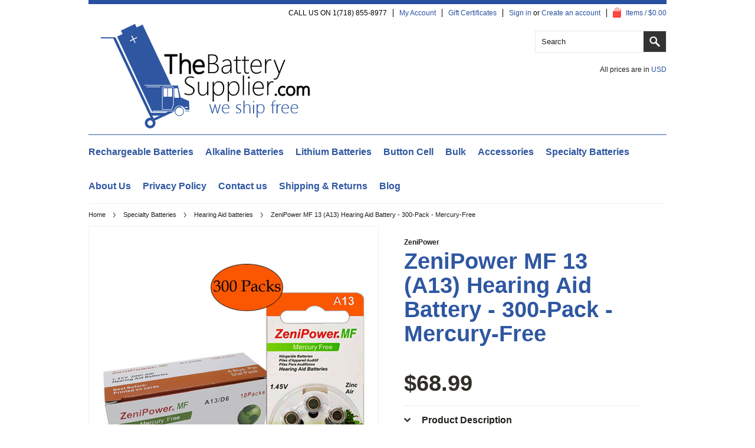

--- FILE ---
content_type: text/html; charset=UTF-8
request_url: https://thebatterysupplier.com/products/zenipower-mf-13-a13-hearing-aid-battery-300-pack-mercury-free.html
body_size: 12846
content:
<!DOCTYPE html>

<html>

<head>

	

	<title>ZeniPower MF 13 (A13) Hearing Aid Battery - 300-Pack - Mercury-Free - TheBatterySupplier.Com</title>

	<meta http-equiv="Content-Type" content="text/html; charset=UTF-8" />
	<meta name="description" content="" />
	<meta name="keywords" content="13, 13A, 13AE, 13HP, 13SA, 7000ZD, AC13, AC13E, AC13EZ, B0134, B26PA, DA13, DA13H, DA13N, ME8Z, Orange Tab, PR13H, PR48, S13A, W13ZA, ZA13, p13 a13 hearing aid battery best size 13 hearing aid battery size 13 hearing aid battery dimensions size 13 hearing aid battery life number 13 hearing aid battery no. 13 hearing aid battery 13 orange hearing aid battery 13 hearing aid battery 60 pcs hearing aid battery 13 price 13 hearing aid battery specifications hearing aid battery size 13 size 13 hearing aid battery voltage hearing aid battery size 13 vs 312 hearing aid battery type 13 13 hearing aid battery voltage hearing aid battery 13 vs 13a" />
	<meta property="og:type" content="product" />
<meta property="og:title" content="ZeniPower MF 13 (A13) Hearing Aid Battery - 300-Pack - Mercury-Free" />
<meta property="og:description" content="We offer anything named BATTERIES. With our ALWAYS FREE SHIPPING, we are ready to ship always in stock, retail or wholesale. Buy Once and you will always come back! Customer service our top priority!!!" />
<meta property="og:image" content="https://cdn2.bigcommerce.com/server500/6a175/products/3256/images/7703/IMAGE-1__39934.1583783343.490.490.jpg?c=2" />
<meta property="og:site_name" content="TheBatterySupplier.Com" />
<meta property="og:url" content="https://thebatterysupplier.com/products/zenipower-mf-13-a13-hearing-aid-battery-300-pack-mercury-free.html" />
<meta property="pinterest:richpins" content="enabled" />
	<link rel='canonical' href='https://thebatterysupplier.com/products/zenipower-mf-13-a13-hearing-aid-battery-300-pack-mercury-free.html' />
	
	
	
	<meta http-equiv="Content-Script-Type" content="text/javascript" />
	<meta http-equiv="Content-Style-Type" content="text/css" />

	<link href='//fonts.googleapis.com/css?family=Cinzel' rel='stylesheet' type='text/css'>


	

	<link rel="shortcut icon" href="https://cdn2.bigcommerce.com/server500/6a175/product_images/Picture11.png" />

	<!-- begin: js page tag -->
	<script language="javascript" type="text/javascript">//<![CDATA[
		(function(){
			// this happens before external dependencies (and dom ready) to reduce page flicker
			var node, i;
			for (i = window.document.childNodes.length; i--;) {
				node = window.document.childNodes[i];
				if (node.nodeName == 'HTML') {
					node.className += ' javascript';
				}
			}
		})();
	//]]></script>
	<!-- end: js page tag -->

	<link href="https://cdn9.bigcommerce.com/r-50b4fa8997ce43839fb9457331bc39687cd8345a/themes/__master/Styles/styles.css" type="text/css" rel="stylesheet" /><link href="https://cdn9.bigcommerce.com/r-19ada34d2d7df6f7cd72a007145db2947232982e/themes/Munchen/Styles/styles.css" media="all" type="text/css" rel="stylesheet" />
<link href="https://cdn9.bigcommerce.com/r-19ada34d2d7df6f7cd72a007145db2947232982e/themes/Munchen/Styles/iselector.css" media="all" type="text/css" rel="stylesheet" />
<link href="https://cdn9.bigcommerce.com/r-19ada34d2d7df6f7cd72a007145db2947232982e/themes/Munchen/Styles/flexslider.css" media="all" type="text/css" rel="stylesheet" />
<link href="https://cdn9.bigcommerce.com/r-19ada34d2d7df6f7cd72a007145db2947232982e/themes/Munchen/Styles/slide-show.css" media="all" type="text/css" rel="stylesheet" />
<link href="https://cdn9.bigcommerce.com/r-19ada34d2d7df6f7cd72a007145db2947232982e/themes/Munchen/Styles/styles-slide-show.css" media="all" type="text/css" rel="stylesheet" />
<link href="https://cdn9.bigcommerce.com/r-50b4fa8997ce43839fb9457331bc39687cd8345a/themes/__master/Styles/social.css" media="all" type="text/css" rel="stylesheet" />
<link href="https://cdn9.bigcommerce.com/r-19ada34d2d7df6f7cd72a007145db2947232982e/themes/Munchen/Styles/white.css" media="all" type="text/css" rel="stylesheet" />
<link href="https://cdn1.bigcommerce.com/server500/6a175/templates/__custom/Styles/theme.css?t=1468372892" media="all" type="text/css" rel="stylesheet" />
<link href="https://cdn9.bigcommerce.com/r-19ada34d2d7df6f7cd72a007145db2947232982e/themes/Munchen/Styles/munchen.css" media="all" type="text/css" rel="stylesheet" />
<link href="https://cdn9.bigcommerce.com/r-eb1acd4712f55bb9342ee2ea8f1960d99c4d142b/javascript/jquery/plugins/imodal/imodal.css" type="text/css" rel="stylesheet" /><link href="https://cdn9.bigcommerce.com/r-eb1acd4712f55bb9342ee2ea8f1960d99c4d142b/javascript/jquery/plugins/jqzoom/css/jquery.jqzoom.css" type="text/css" rel="stylesheet" /><link href="https://cdn9.bigcommerce.com/r-eb1acd4712f55bb9342ee2ea8f1960d99c4d142b/javascript/superfish/css/store.css" type="text/css" rel="stylesheet" /><link type="text/css" rel="stylesheet" href="https://cdn9.bigcommerce.com/r-eb1acd4712f55bb9342ee2ea8f1960d99c4d142b/javascript/jquery/plugins/imodal/imodal.css" />

	<link href='//fonts.googleapis.com/css?family=Merriweather:400,700,300' rel='stylesheet' type='text/css'>
	<link href='//fonts.googleapis.com/css?family=Josefin+Slab:400,600,700,400italic,600italic,700italic' rel='stylesheet' type='text/css'>


	<!-- Tell the browsers about our RSS feeds -->
	<link rel="alternate" type="application/rss+xml" title="Latest News (RSS 2.0)" href="https://thebatterysupplier.com/rss.php?action=newblogs&amp;type=rss" />
<link rel="alternate" type="application/atom+xml" title="Latest News (Atom 0.3)" href="https://thebatterysupplier.com/rss.php?action=newblogs&amp;type=atom" />
<link rel="alternate" type="application/rss+xml" title="New Products (RSS 2.0)" href="https://thebatterysupplier.com/rss.php?type=rss" />
<link rel="alternate" type="application/atom+xml" title="New Products (Atom 0.3)" href="https://thebatterysupplier.com/rss.php?type=atom" />
<link rel="alternate" type="application/rss+xml" title="Popular Products (RSS 2.0)" href="https://thebatterysupplier.com/rss.php?action=popularproducts&amp;type=rss" />
<link rel="alternate" type="application/atom+xml" title="Popular Products (Atom 0.3)" href="https://thebatterysupplier.com/rss.php?action=popularproducts&amp;type=atom" />


	<!-- Include visitor tracking code (if any) -->
	<!-- Start Tracking Code for analytics_googleanalytics -->

<script>
    (function(i,s,o,g,r,a,m){i['GoogleAnalyticsObject']=r;i[r]=i[r]||function(){
    (i[r].q=i[r].q||[]).push(arguments)},i[r].l=1*new Date();a=s.createElement(o),
    m=s.getElementsByTagName(o)[0];a.async=1;a.src=g;m.parentNode.insertBefore(a,m)
    })(window,document,'script','//www.google-analytics.com/analytics.js','ga');

    ga('create', 'UA-32638046-2', 'auto');
    ga('send', 'pageview');
    ga('require', 'ecommerce', 'ecommerce.js');

    function trackEcommerce() {
    this._addTrans = addTrans;
    this._addItem = addItems;
    this._trackTrans = trackTrans;
    }
    function addTrans(orderID,store,total,tax,shipping,city,state,country) {
    ga('ecommerce:addTransaction', {
        'id': orderID,
        'affiliation': store,
        'revenue': total,
        'tax': tax,
        'shipping': shipping,
        'city': city,
        'state': state,
        'country': country
    });
    }
    function addItems(orderID,sku,product,variation,price,qty) {
    ga('ecommerce:addItem', {
        'id': orderID,
        'sku': sku,
        'name': product,
        'category': variation,
        'price': price,
        'quantity': qty
    });
    }
    function trackTrans() {
        ga('ecommerce:send');
    }
    var pageTracker = new trackEcommerce();
</script>

<!-- End Tracking Code for analytics_googleanalytics -->



	

	

	<script type="text/javascript" src="https://ajax.googleapis.com/ajax/libs/jquery/1.7.2/jquery.min.js"></script>
	<script type="text/javascript" src="https://cdn10.bigcommerce.com/r-eb1acd4712f55bb9342ee2ea8f1960d99c4d142b/javascript/menudrop.js?"></script>
	<script type="text/javascript" src="https://cdn10.bigcommerce.com/r-eb1acd4712f55bb9342ee2ea8f1960d99c4d142b/javascript/common.js?"></script>
	<script type="text/javascript" src="https://cdn10.bigcommerce.com/r-eb1acd4712f55bb9342ee2ea8f1960d99c4d142b/javascript/iselector.js?"></script>
	<script type="text/javascript" src="https://cdn10.bigcommerce.com/r-eb1acd4712f55bb9342ee2ea8f1960d99c4d142b/javascript/jquery/plugins/jquery.flexslider.js"></script>
    <script src="https://cdn10.bigcommerce.com/r-eb1acd4712f55bb9342ee2ea8f1960d99c4d142b/javascript/viewport.js??"></script>

	<!-- Template bespoke js -->
	<script type="text/javascript" src="https://cdn10.bigcommerce.com/r-19ada34d2d7df6f7cd72a007145db2947232982e/themes/Munchen/js/jquery.autobox.js"></script>

	<script type="text/javascript" src="https://cdn10.bigcommerce.com/r-19ada34d2d7df6f7cd72a007145db2947232982e/themes/Munchen/js/init.js"></script>

	<script type="text/javascript" src="https://cdn10.bigcommerce.com/r-19ada34d2d7df6f7cd72a007145db2947232982e/themes/Munchen/js/jquery.uniform.min.js"></script>
	<script type="text/javascript" src="https://cdn10.bigcommerce.com/r-19ada34d2d7df6f7cd72a007145db2947232982e/themes/Munchen/js/main.js?"></script>

	<script type="text/javascript">
	//<![CDATA[
	config.ShopPath = 'https://thebatterysupplier.com';
	config.AppPath = ''; // BIG-8939: Deprecated, do not use.
	config.FastCart = 1;
	config.ShowCookieWarning = !!0;
	var ThumbImageWidth = 195;
	var ThumbImageHeight = 195;
	//]]>
	</script>
	
<script type="text/javascript" src="https://cdn9.bigcommerce.com/r-eb1acd4712f55bb9342ee2ea8f1960d99c4d142b/javascript/jquery/plugins/imodal/imodal.js"></script><script type="text/javascript">
(function () {
    var xmlHttp = new XMLHttpRequest();

    xmlHttp.open('POST', 'https://bes.gcp.data.bigcommerce.com/nobot');
    xmlHttp.setRequestHeader('Content-Type', 'application/json');
    xmlHttp.send('{"store_id":"103577","timezone_offset":"-4","timestamp":"2026-01-22T16:32:18.27125300Z","visit_id":"38fa2b05-d1ab-46de-b2d4-33e0833095c8","channel_id":1}');
})();
</script>
<script src="https://www.google.com/recaptcha/api.js" async defer></script>
<script type="text/javascript" src="https://cdn9.bigcommerce.com/r-eb1acd4712f55bb9342ee2ea8f1960d99c4d142b/javascript/jquery/plugins/jquery.form.js"></script>
<script type="text/javascript" src="https://cdn9.bigcommerce.com/r-eb1acd4712f55bb9342ee2ea8f1960d99c4d142b/javascript/jquery/plugins/imodal/imodal.js"></script>
<script type="text/javascript" src="https://checkout-sdk.bigcommerce.com/v1/loader.js" defer></script>
<script type="text/javascript">
var BCData = {};
</script>

	<script type="text/javascript" src="https://cdn9.bigcommerce.com/r-eb1acd4712f55bb9342ee2ea8f1960d99c4d142b/javascript/quicksearch.js"></script>
	
</head>

<body class="productPage">
	<script type="text/javascript" src="https://cdn10.bigcommerce.com/r-eb1acd4712f55bb9342ee2ea8f1960d99c4d142b/javascript/jquery/plugins/validate/jquery.validate.js?"></script>
	<script type="text/javascript" src="https://cdn10.bigcommerce.com/r-eb1acd4712f55bb9342ee2ea8f1960d99c4d142b/javascript/product.functions.js?"></script>
	<script type="text/javascript" src="https://cdn10.bigcommerce.com/r-eb1acd4712f55bb9342ee2ea8f1960d99c4d142b/javascript/product.js?"></script>
	
	<div id="Container">
			<div id="AjaxLoading"><img src="https://cdn10.bigcommerce.com/r-19ada34d2d7df6f7cd72a007145db2947232982e/themes/Munchen/images/ajax-loader.gif" alt="" />&nbsp; Loading... Please wait...</div>
		
		<div id="Outer">
			        
<div id="TopMenu">
    <ul style="display:">
        <li >
            <div class="phoneIcon">CALL US ON 1(718) 855-8977</div>
        </li>
        <li style="display:none" class="HeaderLiveChat"></li>
        <li style="display:" class="First">
            <a href="https://thebatterysupplier.com/account.php">My Account</a>
        </li>
        <li><a href="https://thebatterysupplier.com/giftcertificates.php">Gift Certificates</a></li>
        <li style="display:">
            <div><a href='https://thebatterysupplier.com/login.php' onclick=''>Sign in</a> or <a href='https://thebatterysupplier.com/login.php?action=create_account' onclick=''>Create an account</a></div>
        </li>
        <li class="last CartLink" style="display:">
            <a href="https://thebatterysupplier.com/cart.php" title="View Cart"><i class="icon" title="View Cart">&nbsp;</i><span>Items / $0.00</span></a>
        </li>
    </ul>
    <br class="Clear">
</div>

			<div id="Header">
				<div id="Logo">
					<a href="https://thebatterysupplier.com/"><img src="/product_images/11_1422471471__78632.png" border="0" id="LogoImage" alt="TheBatterySupplier.Com" /></a>

				</div>
				<div class="right">
						<div id="SearchForm">
		<form action="https://thebatterysupplier.com/search.php" method="get" onsubmit="return check_small_search_form()">
			<label for="search_query">Search</label>
			<input type="text" name="search_query" id="search_query" class="Textbox autobox" value="Search" />
			<input type="submit" class="Button" value="" name="Search" title="Search" />
			
		</form>
	</div>
	<script type="text/javascript">
		var QuickSearchAlignment = 'right';
		var QuickSearchWidth = '390px';
		lang.EmptySmallSearch = "You forgot to enter some search keywords.";
	</script>

					<div class="currency-converter">
						<p>All prices are in <a href="#">All prices are in <span title='Default Currency'>USD</span></a></p>	
						<div class="Block Moveable Panel" id="SideCurrencySelector" style="display:none;"></div>
					</div>
				</div>
				<br class="Clear">
			</div>
			
				<div class="Block Panel PageMenu" id="">
									<div class="CategoryList" id="SideCategoryList">
					<h2><span>Categories</span></h2>
					<div class="BlockContent">
						<div class="SideCategoryListFlyout">
							
							<ul class="sf-menu sf-horizontal">
<li><a href="https://thebatterysupplier.com/rechargeable-batteries/">Rechargeable Batteries</a><ul>
<li><a href="https://thebatterysupplier.com/aa/">AA </a></li>
<li><a href="https://thebatterysupplier.com/aaa/">AAA</a></li>
<li><a href="https://thebatterysupplier.com/aaaa-1/">AAAA</a></li>
<li><a href="https://thebatterysupplier.com/new-category-1/">C</a></li>
<li><a href="https://thebatterysupplier.com/9v/">9V</a></li>

</ul>
</li>
<li><a href="https://thebatterysupplier.com/alkaline-batteries/">Alkaline Batteries</a><ul>
<li><a href="https://thebatterysupplier.com/aa-bulk-batteries/">AA</a></li>
<li><a href="https://thebatterysupplier.com/categories/AAA-Batteries-/">AAA </a></li>
<li><a href="https://thebatterysupplier.com/aaaa/">AAAA</a></li>
<li><a href="https://thebatterysupplier.com/categories/C--Batteries-/">C</a></li>
<li><a href="https://thebatterysupplier.com/categories/D--Batteries-/">D</a></li>
<li><a href="https://thebatterysupplier.com/categories/9v-Batteries-/">9v</a></li>
<li><a href="https://thebatterysupplier.com/n-batteries/">N Batteries </a></li>
<li><a href="https://thebatterysupplier.com/a23-batteries/">A23 Batteries </a></li>
<li><a href="https://thebatterysupplier.com/4lr44-batteries/">4LR44 Batteries </a></li>

</ul>
</li>
<li><a href="https://thebatterysupplier.com/new-category/">Lithium Batteries</a><ul>
<li><a href="https://thebatterysupplier.com/aa-1/">AA</a></li>
<li><a href="https://thebatterysupplier.com/aaa-1/">AAA</a></li>
<li><a href="https://thebatterysupplier.com/aaaa-batteries/">AAAA</a></li>
<li><a href="https://thebatterysupplier.com/new-category-2/">C</a></li>
<li><a href="https://thebatterysupplier.com/d/">D</a></li>
<li><a href="https://thebatterysupplier.com/9v-1/">9v</a></li>
<li><a href="https://thebatterysupplier.com/1-2-aa/">1/2 AA</a></li>
<li><a href="https://thebatterysupplier.com/cr123-batteries/">CR123 Batteries </a></li>
<li><a href="https://thebatterysupplier.com/cr2-batteries/">CR2 Batteries </a></li>

</ul>
</li>
<li><a href="https://thebatterysupplier.com/categories/Button-Cell/">Button Cell</a><ul>
<li><a href="https://thebatterysupplier.com/wholesale/">Wholesale</a></li>
<li><a href="https://thebatterysupplier.com/categories/Button-Cell-Batteries-/Wholesale-%7B47%7D-Button-cell-Batteries-/">Wholesale / Button cell Batteries </a></li>
<li><a href="https://thebatterysupplier.com/button-cell-batteries/">Button cell Batteries</a></li>
<li><a href="https://thebatterysupplier.com/categories/Button-Cell-Batteries-/Silver-Oxide-Watch-Batteries-/">Silver Oxide Watch Batteries </a></li>
<li><a href="https://thebatterysupplier.com/categories/Button-Cell-Batteries-/3V-Lithium-Button-Cell-Batteries-/">3V Lithium Button Cell Batteries </a></li>

</ul>
</li>
<li><a href="https://thebatterysupplier.com/bulk/">Bulk</a><ul>
<li><a href="https://thebatterysupplier.com/wholesele-batteries/">Wholesale  Batteries</a><ul>
<li><a href="https://thebatterysupplier.com/aa-batteries/">AA Batteries </a></li>
<li><a href="https://thebatterysupplier.com/aaa-batteries/">AAA Batteries</a></li>
<li><a href="https://thebatterysupplier.com/aaaa-batteries-1/">AAAA Batteries</a></li>
<li><a href="https://thebatterysupplier.com/9-volt-batteries/">9 Volt Batteries</a></li>
<li><a href="https://thebatterysupplier.com/c-batteries/">C Batteries </a></li>
<li><a href="https://thebatterysupplier.com/d-batteries/">D Batteries</a></li>
<li><a href="https://thebatterysupplier.com/specialty-batteries/">Specialty Batteries </a></li>
<li><a href="https://thebatterysupplier.com/wholesale-button-cell-batteries/">Wholesale Button Cell Batteries</a></li>

</ul>
</li>

</ul>
</li>
<li><a href="https://thebatterysupplier.com/execeries/">Accessories</a><ul>
<li><a href="https://thebatterysupplier.com/adapters/">Adapters</a></li>
<li><a href="https://thebatterysupplier.com/flaslights/">Flaslights</a><ul>
<li><a href="https://thebatterysupplier.com/headlamp-flashlight/">Headlamp Flashlight</a></li>

</ul>
</li>
<li><a href="https://thebatterysupplier.com/battery-holder/">Battery Holders </a></li>
<li><a href="https://thebatterysupplier.com/categories/Battery-Charger-and-Battery-Charger-Combo/">Battery Charger and Battery Charger Combo</a></li>
<li><a href="https://thebatterysupplier.com/battery-chargers/">Battery Chargers</a></li>
<li><a href="https://thebatterysupplier.com/cloth/">cloth</a></li>
<li><a href="https://thebatterysupplier.com/ear-cushions/">Ear Cushions</a></li>

</ul>
</li>
<li><a href="https://thebatterysupplier.com/categories/Specialty-Batteries/">Specialty Batteries</a><ul>
<li><a href="https://thebatterysupplier.com/baby-monitors/">Baby monitors</a></li>
<li><a href="https://thebatterysupplier.com/cordless-phone-batteries/">Cordless Phone Batteries </a></li>
<li><a href="https://thebatterysupplier.com/welch-allyn/">Welch Allyn</a></li>
<li><a href="https://thebatterysupplier.com/categories/Hearing-Aid-batteries/">Hearing Aid batteries</a></li>

</ul>
</li>

</ul>

							
						</div>
					</div>
				</div>

                	<div id="Menu">
	<ul class="sf-menu sf-horizontal sf-js-enabled">
			<li class=" ">
		<a href="https://thebatterysupplier.com/about-us/"><span>About Us</span></a>
		
	</li>	<li class=" ">
		<a href="https://thebatterysupplier.com/privacy-policy/"><span>Privacy Policy</span></a>
		
	</li>	<li class=" ">
		<a href="https://thebatterysupplier.com/contact-us/"><span>Contact us </span></a>
		
	</li>	<li class=" ">
		<a href="https://thebatterysupplier.com/pages/Shipping-%26-Returns.html"><span>Shipping &amp; Returns</span></a>
		
	</li>	<li class=" ">
		<a href="https://thebatterysupplier.com/blog/"><span>Blog</span></a>
		
	</li>
	</ul>
</div>

				</div>
			
			


	<div id="Wrapper">
		
		
			<div class="Block Moveable Panel Breadcrumb" id="ProductBreadcrumb" >
	<ul>
	<li><a href="https://thebatterysupplier.com">Home</a></li><li><a href="https://thebatterysupplier.com/categories/Specialty-Batteries/">Specialty Batteries</a></li><li><a href="https://thebatterysupplier.com/categories/Hearing-Aid-batteries/">Hearing Aid batteries</a></li><li>ZeniPower MF 13 (A13) Hearing Aid Battery - 300-Pack - Mercury-Free</li>
</ul>

</div>

			<link rel="stylesheet" type="text/css" href="https://cdn10.bigcommerce.com/r-eb1acd4712f55bb9342ee2ea8f1960d99c4d142b/javascript/jquery/themes/cupertino/ui.all.css?" />
<link rel="stylesheet" type="text/css" media="screen" href="https://cdn9.bigcommerce.com/r-50b4fa8997ce43839fb9457331bc39687cd8345a/themes/__master/Styles/product.attributes.css?" />
<script type="text/javascript" src="https://cdn9.bigcommerce.com/r-eb1acd4712f55bb9342ee2ea8f1960d99c4d142b/javascript/jquery/plugins/jqueryui/1.8.18/jquery-ui.min.js"></script>
<script type="text/javascript" src="https://cdn10.bigcommerce.com/r-eb1acd4712f55bb9342ee2ea8f1960d99c4d142b/javascript/jquery/plugins/jquery.form.js?"></script>
<script type="text/javascript" src="https://cdn10.bigcommerce.com/r-eb1acd4712f55bb9342ee2ea8f1960d99c4d142b/javascript/product.attributes.js?"></script>
<script type="text/javascript" src="https://cdn10.bigcommerce.com/r-eb1acd4712f55bb9342ee2ea8f1960d99c4d142b/javascript/jquery/plugins/jCarousel/jCarousel.js?"></script>
<link rel="stylesheet" type="text/css" href="https://cdn10.bigcommerce.com/r-19ada34d2d7df6f7cd72a007145db2947232982e/themes/Munchen/js/zoomie/jquery.zoomie.css?" />
<script type="text/javascript" src="https://cdn10.bigcommerce.com/r-19ada34d2d7df6f7cd72a007145db2947232982e/themes/Munchen/js/zoomie/jquery.zoomie.js?"></script>
<script type="text/javascript">//<![CDATA[
	var ZoomImageURLs = new Array();
	
                        ZoomImageURLs[0] = "https:\/\/cdn2.bigcommerce.com\/server500\/6a175\/products\/3256\/images\/7703\/IMAGE-1__39934.1583783343.1000.1200.jpg?c=2";
                    
//]]></script>


<script type="text/javascript">//<![CDATA[
var ThumbURLs = new Array();
var ProductImageDescriptions = new Array();
var CurrentProdThumbImage = 0;
var ShowVariationThumb =false;
var ProductThumbWidth = 490;
var ProductThumbHeight =  490;
var ProductMaxZoomWidth = 1000;
var ProductMaxZoomHeight =  1200;
var ProductTinyWidth = 80;
var ProductTinyHeight =  80;


                        ThumbURLs[0] = "https:\/\/cdn2.bigcommerce.com\/server500\/6a175\/products\/3256\/images\/7703\/IMAGE-1__39934.1583783343.490.490.jpg?c=2";
                        ProductImageDescriptions[0] = "Image 1";
                    

var ShowImageZoomer = 1;

var productId = 3256;
//]]></script>

<div class="Block Moveable Panel PrimaryProductDetails no-ptop" id="ProductDetails">
    <div class="BlockContent">
        

<div class="left-content">
        <div class="ProductThumb" style="">
            <script type="text/javascript"
 src="https://cdn10.bigcommerce.com/r-eb1acd4712f55bb9342ee2ea8f1960d99c4d142b/javascript/jquery/plugins/fancybox/fancybox.js?"></script>

<link rel="stylesheet" type="text/css"
 href="https://cdn10.bigcommerce.com/r-eb1acd4712f55bb9342ee2ea8f1960d99c4d142b/javascript/jquery/plugins/fancybox/fancybox.css"
 media="screen" />

<div id="LightBoxImages" style="display: none;"><!--  -->
<a class="iframe"
 href="https://thebatterysupplier.com/productimage.php?product_id=3256"></a>
</div>

<script type="text/javascript">
	//<![CDATA[
	var originalImages = '';
	function showProductImageLightBox(TargetedImage) {
		var currentImage=0;
		if(TargetedImage) {
			currentImage = TargetedImage;
		} else if(CurrentProdThumbImage!='undefined'){
			currentImage = CurrentProdThumbImage;
		}
		if(ShowVariationThumb) {
			var url = "https://thebatterysupplier.com/productimage.php?product_id=3256&image_rule_id=" + encodeURIComponent(ShowVariationThumb);
		} else {
			var url = "https://thebatterysupplier.com/productimage.php?product_id=3256&current_image="+currentImage;
		}
		$('#LightBoxImages a').attr("href", url);

		initProductLightBox();

		$('#LightBoxImages a').trigger('click');
	}

	function initProductLightBox() {

		var w = $(window).width();
		var h = $(window).height();

		// tiny image box width plus 3 px margin, times the number of tiny images, plus the arrows width
		var carouselWidth = (84 + 3) * Math.min(10, 2) + 70;

		//the width of the prev and next link
		var navLinkWidth = 250;

		var requiredNavWidth = Math.max(carouselWidth, navLinkWidth);

		// calculate the width of the widest image after resized to fit the screen.
		// 200 is the space betewn the window frame and the light box frame.
		var wr = Math.min(w-200, 1000) / 1000;
		var hr = Math.min(h-200, 1000) / 1000;

		var r = Math.min(wr, hr);

		var imgResizedWidth = Math.round(r * 1000);
		var imgResizedHeight = Math.round(r * 1000);

		//calculate the width required for lightbox window
		var horizontalPadding = 100;
		var width = Math.min(w-100, Math.max(requiredNavWidth, imgResizedWidth+ horizontalPadding));
		var height = h-100;

		$('#LightBoxImages a').fancybox({
			'frameWidth'	: width,
			'frameHeight'	: height,
			callbackOnStart : function(){
   $('.zoomPad').css('z-index',0);
           },
           callbackOnClose : function(){
               $('.zoomPad').css('z-index',90);
           }
		});
	}

	$(document).ready(function() { originalImages = $('#LightBoxImages').html(); });
	//]]>
</script>

            <div class="ProductThumbImage" style="width:490px; height:490px;">
	<a rel="prodImage" style="margin:auto;" href="https://cdn2.bigcommerce.com/server500/6a175/products/3256/images/7703/IMAGE-1__39934.1583783343.1000.1200.jpg?c=2"  onclick="showProductImageLightBox(); return false; return false;">
		<img itemprop="image" src="https://cdn2.bigcommerce.com/server500/6a175/products/3256/images/7703/IMAGE-1__39934.1583783343.490.490.jpg?c=2" alt="Image 1" title="Image 1" />
	</a>
</div>


            <div class="ImageCarouselBox" style="margin:0 auto; ">
                <a id="ImageScrollPrev" class="prev" href="#"><img src="https://cdn10.bigcommerce.com/r-19ada34d2d7df6f7cd72a007145db2947232982e/themes/Munchen/images/LeftArrow.png" alt="" width="20" height="20" /></a>

                <div class="ProductTinyImageList">
                    <ul>
                        <li style = "height:84px; width:84px;"  onmouseover="showProductThumbImage(0, this)"  id="TinyImageBox_0" onclick="showProductImageLightBox(0); return false; return false;">
	<div class="TinyOuterDiv" style = "height:80px; width:80px;">
		<div style = "height:80px; width:80px;">
			<a href="javascript:void(0);" rel='{"gallery": "prodImage", "smallimage": "https://cdn2.bigcommerce.com/server500/6a175/products/3256/images/7703/IMAGE-1__39934.1583783343.490.490.jpg?c=2", "largeimage": "https://cdn2.bigcommerce.com/server500/6a175/products/3256/images/7703/IMAGE-1__39934.1583783343.1000.1200.jpg?c=2"}'><img id="TinyImage_0" style="padding-top:0px;" width="80" height="80" src="https://cdn2.bigcommerce.com/server500/6a175/products/3256/images/7703/IMAGE-1__39934.1583783343.80.80.jpg?c=2" alt="Image 1" title="Image 1" /></a>
		</div>
	</div>
</li>

                    </ul>
                </div>

                <a id="ImageScrollNext" class="next" href="#"><img src="https://cdn10.bigcommerce.com/r-19ada34d2d7df6f7cd72a007145db2947232982e/themes/Munchen/images/RightArrow.png" alt="" width="20" height="20" /></a>
            </div>
            <div style="display:none;" class="SeeMorePicturesLink">
                <a href="#" onclick="showProductImageLightBox(); return false; return false;" class="ViewLarger">Click to enlarge</a>
            </div>
        </div>    
<div class="Block Moveable Panel" id="SimilarProductsByCustomerViews" style="display:none;"></div>    
</div><!-- left-content -->        
        
        <!-- Product Details Content -->
        <div class="ProductMain">
            <div class="ProductDetailsGrid">
                <div class="DetailRow" style="padding-bottom: 5px; display: ">
                    <div class="Value">
                        <h6><a href="https://thebatterysupplier.com/brands/ZeniPower.html">ZeniPower</a></h6>
                        
                    </div>
                </div>
                
                    <h2 class="title">ZeniPower MF 13 (A13) Hearing Aid Battery - 300-Pack - Mercury-Free</h2>
                
            
                <div class="DetailRow" style="">
                    
                    <div class="Value">
                        <span style="display: none">
                        <img  src="https://cdn10.bigcommerce.com/r-19ada34d2d7df6f7cd72a007145db2947232982e/themes/Munchen/images/IcoRating0.gif" alt="" />
                        <span style="display:none">
                            <a href="#ProductReviews" onclick="">
                                
                            </a>
                        </span>
                        </span>
                        <div class="OutOfStockMessage">
                            
                        </div>
                        
                        
                    </div>
                </div>
                <div class="p-price">
                    <div class="DetailRow PriceRow" style="">
                        <div class="Value">
                            <em class="ProductPrice RetailPrice"></em>
                            <em class="ProductPrice VariationProductPrice">$68.99</em>
                        </div>
                    </div>
                    <div class="FloatRight s-price">
                        <!--div class="DetailRow RetailPrice" style="display: none">
                            <div class="Label">RRP:</div>
                            <div class="Value">
                                 
                            </div>
                        </div-->
                         
                    </div>
                    <div class="clear"></div>            
                </div>
                
            </div>
            
            
            
            <br class="Clear" />
            
            
<div class="Panel" id="ProductTabs">
	<script type="text/javascript">
		lang.Description = 'Description';
		lang.Warranty = 'Warranty';
		lang.OtherDetails = 'Other Details';
		lang.ProductTags = 'Tags';
		lang.SimilarProducts = 'Similar Products';
		lang.Reviews = 'Reviews';
		lang.OtherProducts = 'Other Products';
		lang.ProductVideos = 'Product Videos';
		lang.SimilarProductsByCustomerViews = 'Also Viewed';
	</script>
	
	<!-- Remove the code from here to create the no product tabs version of the product page
		<ul class="TabNav" id="ProductTabsList">
		</ul>
		<script language="javascript" type="text/javascript">//<![CDATA[
			var HideProductTabs = 0;
		//]]></script>
	 -->
</div>

            
            <div id="prodAccordion">
                <div class="Block Panel ProductDescription current" id="ProductDescription">
	<h2 class="sub-title1">Product Description</h2>
	<div class="ProductDescriptionContainer prodAccordionContent" itemprop="description">
		<p><span style="font-size: large;"><strong>ZeniPower MF 13 (A13) Hearing Aid Battery - 300-Pack - Mercury-Free</strong></span></p>
<p><span style="font-size: large;"><strong>PRODUCT DESCRIPTION</strong></span></p>
<p><span style="font-size: large;">ZeniPower Hearing Aid Batteries are guaranteed fresh and are mercury free. Perfect for Digital Hearing Aids Batteries feature a high quality and stable voltage to ensure steady sound output and avoid any interference caused by low temperature or excessively noisy environments. What makes the A13 Zinc Air battery unique is that it uses oxygen from the atmosphere. The A13 battery is not activated until the plastic seal is removed. </span></p>
<p><span style="font-size: large;">ZeniPower produces dependable, long-lasting hearing aid batteries packaged in an easy-to-use dispenser. A protective tab on each battery makes them easy to handle and comes right off when the battery is used. These size 13 Zinc Air hearing aid batteries are 100% mercury-free.</span></p>
<p><span style="font-size: large;"><strong>BULLETED DESCRIPTION</strong></span></p>
<ul>
<li><span style="font-size: large;">The ZeniPower zinc-air cell has the highest energy density of any battery system.</span></li>
<li><span style="font-size: large;">Super Long Service life 2-10 times longer than any other battery system.</span></li>
<li><span style="font-size: large;">Flat Discharge Constant output voltage makes less adjustment of your hearing aid.</span></li>
<li><span style="font-size: large;">High drain output will power the most heavy duty hearing aid easily.</span></li>
<li><span style="font-size: large;">Excellent Sealed Shelf Life Up to five years shelf life sealed with tab.</span></li>
</ul>
<p><span style="font-size: large;"><strong>Specifications:</strong></span></p>
<ul type="disc">
<li><span style="font-size: large;"><strong>Brand: </strong>ZeniPower </span></li>
<li><span style="font-size: large;"><strong>Model:</strong> ZP-A13-D-6/60-MF</span></li>
<li><span style="font-size: large;"><strong>Chemistry: </strong>Zinc Air (Mercury Free)</span></li>
<li><span style="font-size: large;"><strong>Voltage: </strong>1.45 Volts</span></li>
<li><span style="font-size: large;"><strong>Capacity: </strong>280mAh</span></li>
<li><span style="font-size: large;"><strong>QTY: </strong>300</span></li>
</ul>
<p><span style="font-size: large;"><strong>Replaces:</strong></span></p>
<p><span style="font-size: large;">13A R13ZA DA13, 13HPX, AC13, P13, PR13H, ZA13, PR48, B0134, B26PA, DA13H, DA13N, 13HP, AC13E, AC13EZ, ME8Z, L13ZA, W13ZA, S13A, 13SA, 13ZA, CP48, PR13, 13P</span></p>
<p><span style="font-size: large;"><strong>View a full product datasheet&nbsp;</strong><a title="ZeniPower MF 13 (A13) Hearing Aid Battery - 300-Pack - Mercury-Free" href="https://sep.yimg.com/ty/cdn/theshorelinemarket/ZENIPOWER-A13-DataSheet.pdf?t=1525124047&amp;#jmui=f%3A1426%3A305419896%3Anm1lVeKPbcSd8n-QLFEj9YK9"><strong>HERE</strong></a></span></p>
	</div>
	<!--<hr style="display:none;" class="ProductSectionSeparator" />-->
</div>

                <div class="Block Moveable Panel" id="ProductVideos" style="display:none;"></div>        
                <div class="Block Moveable Panel" id="ProductWarranty" style="display:none;"></div>
                <div class="Block Moveable Panel" id="ProductOtherDetails" style="display:none;"></div>
                <div class="Block Moveable Panel" id="SimilarProductsByTag" style="display:none;"></div>
                <div class="Block Panel" id="ProductReviews">
	<h2 class="sub-title1">Product Reviews</h2>
	<div class="prodAccordionContent">
		<a href="#" onclick="show_product_review_form(); return false;" class="FloatRight Button btn-small" style="margin-bottom: 10px; float: right;">
    Write Review</a>
<div class="clear"></div>
<div class="BlockContent">
    
    <a id="write_review"></a>
    <script type="text/javascript">
        lang.ReviewNoRating = "Please select a rating.";
        lang.ReviewNoTitle = "Please enter a title for your review.";
        lang.ReviewNoText = "Please enter some text for your review.";
        lang.ReviewNoCaptcha = "Please enter the code shown.";
        lang.ReviewNoEmail = "Please enter your email address.";
    </script>
    <form action="https://thebatterysupplier.com/postreview.php" style="display: none;" method="post" class="ProductReviewForm"
          id="rating_box" onsubmit="return check_product_review_form();">
        <input type="hidden" name="action" value="post_review"/>
        <input type="hidden" name="product_id" value="3256"/>
        <input type="hidden" name="throttleToken" value=""/>
        <h5>Write Your Own Review</h5>
        <br />
        <div class="FormContainer VerticalFormContainer">
            <dl class="ProductReviewFormContainer">
                <dt>How do you rate this product?</dt>
                <dd>
                    <select name="revrating" class="Field400" id="revrating">
                        <option value=""> </option>
                        <option value="5"
                        >5 stars (best)</option>
                        <option value="4"
                        >4 stars</option>
                        <option value="3"
                        >3 stars (average)</option>
                        <option value="2"
                        >2 stars</option>
                        <option value="1"
                        >1 star (worst)</option>
                    </select>
                </dd>

                <dt>Write a headline for your review here:</dt>
                <dd><input name="revtitle" id="revtitle" type="text" class="Textbox Field400"
                           value=""/></dd>

                <dt>Write your review here:</dt>
                <dd><textarea name="revtext" id="revtext" class="Field400" rows="8"
                              cols="50"></textarea></dd>

                <dt style="display: ">Your email:</dt>
                <dd style="display: ">
                    <input type="text" name="email" id="email" class="Textbox Field400" value="">
                    <p class="ReviewEmailHint">We promise to never spam you, and just use your email address to identify you as a valid customer.</p>
                </dd>

                <dt>Enter your name: (optional)</dt>
                <dd><input name="revfromname" id="revfromname" type="text" class="Textbox Field400"
                           value=""/></dd>

                <dt style="display: ">Enter the code below:</dt>
                <dd style="display: ">
                    <div class="g-recaptcha" data-sitekey="6LcjX0sbAAAAACp92-MNpx66FT4pbIWh-FTDmkkz"></div><br/>
                </dd>
            </dl>
            <p class="Submit">
                <input type="submit" value="Save My Review" class="Button" /> 
            </p>
        </div>
    </form>

    <p style="display: ">
        This product hasn't received any reviews yet. Be the first to review this product!
    </p>

    

    

    

    <script type="text/javascript">
        //<![CDATA[
        var HideReviewCaptcha = "";

        // Should we automatically open the review form?
        if ("" == "1") {
            show_product_review_form();
        }

        if ("" == "1") {
            jump_to_product_reviews();
        }
        //]]>
    </script>
    
</div>
	</div>
</div>
                <!--Panel.ProductByCategory -->
                <!-- Panel.ProductVendorsOtherProducts -->
                
            </div>
            
                <div class="productAddToCartRight">
<form method="post" action="https://thebatterysupplier.com/cart.php" onsubmit="return check_add_to_cart(this, false) "  enctype="multipart/form-data" id="productDetailsAddToCartForm">
	<input type="hidden" name="action" value="add" />
	<input type="hidden" name="product_id" value="3256" />
	<input type="hidden" name="variation_id" class="CartVariationId" value="" />
	<input type="hidden" name="currency_id" value="" />
	<div class="ProductDetailsGrid ProductAddToCart">
		<div class="DetailRow qty" style="display: ">
			<div class="Label QuantityInput" style="display: ">Quantity:</div>
			<div class="Value AddCartButton">
				<span class="FloatLeft" style="display: ;">
					<select id="qty_" name="qty[]" class="Field45 quantityInput" style="">
    
	<option selected="selected" value="1">1</option>
	<option  value="2">2</option>
	<option  value="3">3</option>
	<option  value="4">4</option>
	<option  value="5">5</option>
	<option  value="6">6</option>
	<option  value="7">7</option>
	<option  value="8">8</option>
	<option  value="9">9</option>
	<option  value="10">10</option>
	<option  value="11">11</option>
	<option  value="12">12</option>
	<option  value="13">13</option>
	<option  value="14">14</option>
	<option  value="15">15</option>
	<option  value="16">16</option>
	<option  value="17">17</option>
	<option  value="18">18</option>
	<option  value="19">19</option>
	<option  value="20">20</option>
	<option  value="21">21</option>
	<option  value="22">22</option>
	<option  value="23">23</option>
	<option  value="24">24</option>
	<option  value="25">25</option>
	<option  value="26">26</option>
	<option  value="27">27</option>
	<option  value="28">28</option>
	<option  value="29">29</option>
	<option  value="30">30</option>
	<option  value="50">50</option>
        <option  value="100">100</option>
	<option  value="500">500</option>

	
</select>
				</span>
				<div class="clear"></div>
			</div>
		</div>

		<!-- details grid -->

		<div class="DetailRow ProductSKU" style="display: ">
            <div class="Label">SKU:</div>
            <div class="Value">
                <span class="VariationProductSKU" itemprop="sku">
                    L1100590
                </span>
            </div>
        </div>

		<div class="DetailRow" style="display: none">
			<div class="Label">Condition:</div>
			<div class="Value" itemprop="itemCondition">
				
			</div>
		</div>

		<div class="DetailRow" style="display: ">
			<div class="Label">Weight:</div>
			<div class="Value">
				<span class="VariationProductWeight" itemprop="weight">
					0.20 Ounces
				</span>
			</div>
		</div>

		<div class="DetailRow" style="display: none">
			<div class="Label">Availability:</div>
			<div class="Value">
				
			</div>
		</div>

		<div class="DetailRow" style="display: ">
			<div class="Label">Shipping:</div>
			<div class="Value">
				Free Shipping
			</div>
		</div>

		<div class="DetailRow" style="display:none;">
			<div class="Label">Minimum Purchase:</div>
			<div class="Value">
				 unit(s)
			</div>
		</div>

		<div class="DetailRow" style="display:none;">
			<div class="Label">Maximum Purchase:</div>
			<div class="Value">
				 unit(s)
			</div>
		</div>

		<div class="DetailRow InventoryLevel" style="display: none;">
			<div class="Label">:</div>
			<div class="Value">
				<span class="VariationProductInventory">
					
				</span>
			</div>
		</div>

		<div class="DetailRow" style="display: none">
			<div class="Label">Gift Wrapping:</div>
			<div class="Value">
				
			</div>
		</div>

		<!-- details grid -->

		
		<div class="ProductOptionList">
			
		</div>
		<div class="productAttributeList" style="display:none;"></div>
		

		<div class="addto">
			<div class="BulkDiscount" style="display: ">
				<div class="DetailRow">
					<input type="submit" class="Button btn-addtocart AddCartButton" value="Add To Cart" />
				</div>

				<div class="BulkDiscountLink" style="display: none;">
					<a href="#" onclick="$.iModal({data: $('#ProductDetailsBulkDiscountThickBox').html(), width: 600}); return false;">
						Buy in bulk and save
					</a>
				</div>

			</div>
			<!-- Add to Wishlist -->
			<div style="display:" id="SideProductAddToWishList" class="Block Moveable Panel AddToWishlistLink">
				<div class="BlockContent">
					<!-- form method="get" action="" id="frmWishList" name="frmWishList">
						<input type="hidden" value="add" name="action">
						<input type="hidden" value="2" name="product_id">
						<input type="hidden" class="WishListVariationId" value="" name="variation_id">
						<input type="submit" class="btn-addto" value="">
					</form-->
					<input value="Add to Wishlist" type="button" class="btn-addto wishTrigger" title="Add to Wishlist" />
				</div>
			</div>
			<!-- //Custom Add to Wishlist -->
		</div><!-- addto -->
	</div>
</form>

<!-- Add to Wishlist -->

<div class="Block Moveable Panel AddToWishlistLink" id="SideProductAddToWishList" style="display: none">
	<div class="BlockContent">
		<form name="frmWishList" id="frmWishList" action="https://thebatterysupplier.com/wishlist.php" method="get">
			<input type="hidden" name="action" value="add" />
			<input type="hidden" name="product_id" value="3256" />
			<input type="hidden" name="variation_id" value="" class="WishListVariationId"/>
			<input type="submit" class="wishlist-button" value="Add to wishlist" alt="Add to Wish List" />
		</form>
	</div>
</div>

<!-- //Custom Add to Wishlist -->



<script language="javascript" type="text/javascript">//<![CDATA[
lang.OptionMessage = "";
lang.VariationSoldOutMessage = "The selected product combination is currently unavailable.";
lang.InvalidQuantity = "Please enter a valid product quantity.";
lang.EnterRequiredField = "Please enter the required field(s).";
lang.InvalidFileTypeJS = "The file type of the file you are trying to upload is not allowed for this field.";
var ShowAddToCartQtyBox = "1";
productMinQty=0;productMaxQty=Number.POSITIVE_INFINITY;
//]]></script>

</div>

                
            
            <br class="Clear" />
            
            <div class="Clear AddThisButtonBox">
	<!-- AddThis Button BEGIN -->
	<div class="addthis_toolbox addthis_default_style " >
		<a class="addthis_button_"></a>
	</div>
	<script type="text/javascript" async="async" src="//s7.addthis.com/js/300/addthis_widget.js#pubid=ra-4e94ed470ee51e32"></script>
	<!-- AddThis Button END -->
</div>

            
        </div>

        

        <br class="Clear" />
    </div>
</div><div itemscope itemtype="http://schema.org/Product">
<meta itemprop="name" content="ZeniPower MF 13 (A13) Hearing Aid Battery - 300-Pack - Mercury-Free">
<meta itemprop="description" content="">
<meta itemprop="image" content="https://cdn2.bigcommerce.com/server500/6a175/products/3256/images/7703/IMAGE-1__39934.1583783343.490.490.jpg?c=2">

<div itemprop="aggregateRating" itemscope itemtype="http://schema.org/AggregateRating">
<meta itemprop="worstRating" content="1">
<meta itemprop="bestRating" content="5">
<meta itemprop="ratingValue" content="0">
<meta itemprop="reviewCount" content="0">
</div>

<div itemprop="offers" itemscope itemtype="http://schema.org/Offer">
<meta itemprop="price" content="$68.99">
<meta itemprop="priceCurrency" content="USD" />
<link itemprop="availability" href="http://schema.org/InStock" />
</div>

<div itemscope itemtype="http://schema.org/Organization">
<meta itemprop="name" content="ZeniPower">
</div>
</div>
		<div class="clear"></div>
	</div>
	        <div class="clear">&nbsp;</div>
        </div><!-- end Outer -->
    </div><!-- end Container -->
        <div id="ContainerFooter">
            <div class="Center">
                <div id="FooterUpper">
                    <div class="Column"><div class="BrandList Moveable Panel slist" id="SideShopByBrand" style="display: ">
	<h2><span><!-- LNG_PopularBrands -->Brands</span></h2>
	<div class="BlockContent">
		<ul>
				<li><a href="https://thebatterysupplier.com/brands/Energizer.html">Energizer</a></li>	<li><a href="https://thebatterysupplier.com/murata/">MuRata</a></li>	<li><a href="https://thebatterysupplier.com/brands/Duracell.html">Duracell</a></li>	<li><a href="https://thebatterysupplier.com/brands/Renata.html">Renata</a></li>	<li><a href="https://thebatterysupplier.com/brands/Maxell.html">Maxell</a></li>	<li><a href="https://thebatterysupplier.com/brands/loopacell.html">loopacell</a></li>	<li><a href="https://thebatterysupplier.com/brands/Panasonic.html">Panasonic</a></li>	<li><a href="https://thebatterysupplier.com/brands/Camelion.html">Camelion</a></li>	<li><a href="https://thebatterysupplier.com/brands/ZeniPower.html">ZeniPower</a></li>	<li><a href="https://thebatterysupplier.com/brands/Saft.html">Saft</a></li>
		</ul>
            <strong class="afterSideShopByBrand"><a href="https://thebatterysupplier.com/brands/">View all brands</a></strong>
	</div>
</div></div>
                    <div class="Column">				<div class="Block CategoryList Panel">
					<h2>Categories</h2>
					<div class="BlockContent">
							<ul class="sf-menu sf-horizontal">
<li><a href="https://thebatterysupplier.com/rechargeable-batteries/">Rechargeable Batteries</a><ul>
<li><a href="https://thebatterysupplier.com/aa/">AA </a></li>
<li><a href="https://thebatterysupplier.com/aaa/">AAA</a></li>
<li><a href="https://thebatterysupplier.com/aaaa-1/">AAAA</a></li>
<li><a href="https://thebatterysupplier.com/new-category-1/">C</a></li>
<li><a href="https://thebatterysupplier.com/9v/">9V</a></li>

</ul>
</li>
<li><a href="https://thebatterysupplier.com/alkaline-batteries/">Alkaline Batteries</a><ul>
<li><a href="https://thebatterysupplier.com/aa-bulk-batteries/">AA</a></li>
<li><a href="https://thebatterysupplier.com/categories/AAA-Batteries-/">AAA </a></li>
<li><a href="https://thebatterysupplier.com/aaaa/">AAAA</a></li>
<li><a href="https://thebatterysupplier.com/categories/C--Batteries-/">C</a></li>
<li><a href="https://thebatterysupplier.com/categories/D--Batteries-/">D</a></li>
<li><a href="https://thebatterysupplier.com/categories/9v-Batteries-/">9v</a></li>
<li><a href="https://thebatterysupplier.com/n-batteries/">N Batteries </a></li>
<li><a href="https://thebatterysupplier.com/a23-batteries/">A23 Batteries </a></li>
<li><a href="https://thebatterysupplier.com/4lr44-batteries/">4LR44 Batteries </a></li>

</ul>
</li>
<li><a href="https://thebatterysupplier.com/new-category/">Lithium Batteries</a><ul>
<li><a href="https://thebatterysupplier.com/aa-1/">AA</a></li>
<li><a href="https://thebatterysupplier.com/aaa-1/">AAA</a></li>
<li><a href="https://thebatterysupplier.com/aaaa-batteries/">AAAA</a></li>
<li><a href="https://thebatterysupplier.com/new-category-2/">C</a></li>
<li><a href="https://thebatterysupplier.com/d/">D</a></li>
<li><a href="https://thebatterysupplier.com/9v-1/">9v</a></li>
<li><a href="https://thebatterysupplier.com/1-2-aa/">1/2 AA</a></li>
<li><a href="https://thebatterysupplier.com/cr123-batteries/">CR123 Batteries </a></li>
<li><a href="https://thebatterysupplier.com/cr2-batteries/">CR2 Batteries </a></li>

</ul>
</li>
<li><a href="https://thebatterysupplier.com/categories/Button-Cell/">Button Cell</a><ul>
<li><a href="https://thebatterysupplier.com/wholesale/">Wholesale</a></li>
<li><a href="https://thebatterysupplier.com/categories/Button-Cell-Batteries-/Wholesale-%7B47%7D-Button-cell-Batteries-/">Wholesale / Button cell Batteries </a></li>
<li><a href="https://thebatterysupplier.com/button-cell-batteries/">Button cell Batteries</a></li>
<li><a href="https://thebatterysupplier.com/categories/Button-Cell-Batteries-/Silver-Oxide-Watch-Batteries-/">Silver Oxide Watch Batteries </a></li>
<li><a href="https://thebatterysupplier.com/categories/Button-Cell-Batteries-/3V-Lithium-Button-Cell-Batteries-/">3V Lithium Button Cell Batteries </a></li>

</ul>
</li>
<li><a href="https://thebatterysupplier.com/bulk/">Bulk</a><ul>
<li><a href="https://thebatterysupplier.com/wholesele-batteries/">Wholesale  Batteries</a><ul>
<li><a href="https://thebatterysupplier.com/aa-batteries/">AA Batteries </a></li>
<li><a href="https://thebatterysupplier.com/aaa-batteries/">AAA Batteries</a></li>
<li><a href="https://thebatterysupplier.com/aaaa-batteries-1/">AAAA Batteries</a></li>
<li><a href="https://thebatterysupplier.com/9-volt-batteries/">9 Volt Batteries</a></li>
<li><a href="https://thebatterysupplier.com/c-batteries/">C Batteries </a></li>
<li><a href="https://thebatterysupplier.com/d-batteries/">D Batteries</a></li>
<li><a href="https://thebatterysupplier.com/specialty-batteries/">Specialty Batteries </a></li>
<li><a href="https://thebatterysupplier.com/wholesale-button-cell-batteries/">Wholesale Button Cell Batteries</a></li>

</ul>
</li>

</ul>
</li>
<li><a href="https://thebatterysupplier.com/execeries/">Accessories</a><ul>
<li><a href="https://thebatterysupplier.com/adapters/">Adapters</a></li>
<li><a href="https://thebatterysupplier.com/flaslights/">Flaslights</a><ul>
<li><a href="https://thebatterysupplier.com/headlamp-flashlight/">Headlamp Flashlight</a></li>

</ul>
</li>
<li><a href="https://thebatterysupplier.com/battery-holder/">Battery Holders </a></li>
<li><a href="https://thebatterysupplier.com/categories/Battery-Charger-and-Battery-Charger-Combo/">Battery Charger and Battery Charger Combo</a></li>
<li><a href="https://thebatterysupplier.com/battery-chargers/">Battery Chargers</a></li>
<li><a href="https://thebatterysupplier.com/cloth/">cloth</a></li>
<li><a href="https://thebatterysupplier.com/ear-cushions/">Ear Cushions</a></li>

</ul>
</li>
<li><a href="https://thebatterysupplier.com/categories/Specialty-Batteries/">Specialty Batteries</a><ul>
<li><a href="https://thebatterysupplier.com/baby-monitors/">Baby monitors</a></li>
<li><a href="https://thebatterysupplier.com/cordless-phone-batteries/">Cordless Phone Batteries </a></li>
<li><a href="https://thebatterysupplier.com/welch-allyn/">Welch Allyn</a></li>
<li><a href="https://thebatterysupplier.com/categories/Hearing-Aid-batteries/">Hearing Aid batteries</a></li>

</ul>
</li>

</ul>

					<strong class="afterSideCategoryList"><a href="/categories/">View all categories</a></strong>
                                        </div>
				</div></div>
                    <div class="Column"><div class="Block Moveable Panel" id="HomeRecentBlogs" style="display:none;"></div></div>
                    <div class="Column">		<div id="socnet" class="Block SocialConnect Moveable Panel">
			<h2>Connect with us</h2>
			<ul>
				<li class="li-facebook"><a href="" target="_blank" class="icon-social icon-social-theme icon-facebook" title="Facebook">Facebook</a></li>
<li class="li-twitter"><a href="http://twitter.com/BaterySuplierNY" target="_blank" class="icon-social icon-social-theme icon-twitter" title="Twitter">Twitter</a></li>
<li class="li-pinterest"><a href="" target="_blank" class="icon-social icon-social-theme icon-pinterest" title="Pinterest">Pinterest</a></li>
<li class="li-youtube"><a href="" target="_blank" class="icon-social icon-social-theme icon-youtube" title="YouTube">YouTube</a></li>
<li class="li-linkedin"><a href="" target="_blank" class="icon-social icon-social-theme icon-linkedin" title="LinkedIn">LinkedIn</a></li>

			</ul>
		</div>
		
		
		<!--div class="Block SocialConnect Moveable Panel">
				<h2>Connect with us</h2>
				<div class="BlockContent">
					<ul>
						<li class="fb"><a href="#" title=""></a></li>
						<li class="tweet"><a href="#" title=""></a></li>
						<li class="youtube"><a href="#" title=""></a></li>
						<li class="gplus"><a href="#" title=""></a></li>
						<li class="pinterest"><a href="#" title=""></a></li>
						<li><a href="#" title=""></a></li>
						<li class="linkedin"><a href="#" title=""></a></li>
						<li class="tumblr"><a href="#" title=""></a></li>
						<li class="rss"><a href="#" title=""></a></li>
					</ul>
				</div>
			</div --></div>
                    <div class="Column NewsletterColumn">
                                            

                <div class="Block NewsletterSubscription Moveable Panel" id="SideNewsletterBox">
                    
                    <h2>Newsletter</h2>
                    

                    <div class="BlockContent">
                        <form action="https://thebatterysupplier.com/subscribe.php" method="post" id="subscribe_form" name="subscribe_form">
                            <input type="hidden" name="action" value="subscribe" />
                            <ul>
                            <li><label for="nl_first_name">Name</label>
                                <input class="Textbox" id="nl_first_name" name="nl_first_name" type="text" /></li>
                            <li><label for="nl_email">Email</label>
                                <input class="Textbox" id="nl_email" name="nl_email" type="text" /></li>
                            <li><label>&nbsp;</label>
                                                         
                                                         <input value="Submit" class="Button btn-small" type="submit" />
                                                        </li>
                        </ul>    
                        </form>
                    </div>
                    
                    <div class="geotrust">
                    <script language="javascript" type="text/javascript" src="//smarticon.geotrust.com/si.js"></script>
                    </div>
                </div>
                <script type="text/javascript">
// <!--
    $('#subscribe_form').submit(function() {
        if($('#nl_first_name').val() == '') {
            alert('You forgot to type in your first name.');
            $('#nl_first_name').focus();
            return false;
        }

        if($('#nl_email').val() == '') {
            alert('You forgot to type in your email address.');
            $('#nl_email').focus();
            return false;
        }

        if($('#nl_email').val().indexOf('@') == -1 || $('#nl_email').val().indexOf('.') == -1) {
            alert('Please enter a valid email address, such as john@example.com.');
            $('#nl_email').focus();
            $('#nl_email').select();
            return false;
        }

        // Set the action of the form to stop spammers
        $('#subscribe_form').append("<input type=\"hidden\" name=\"check\" value=\"1\" \/>");
        return true;

    });
// -->
</script>



                    </div>
                    
                <div id="Footer">
                    <div class="PageMenu">
                    <div id="Menu">
	<ul class="sf-menu sf-horizontal sf-js-enabled">
			<li class=" ">
		<a href="https://thebatterysupplier.com/about-us/"><span>About Us</span></a>
		
	</li>	<li class=" ">
		<a href="https://thebatterysupplier.com/privacy-policy/"><span>Privacy Policy</span></a>
		
	</li>	<li class=" ">
		<a href="https://thebatterysupplier.com/contact-us/"><span>Contact us </span></a>
		
	</li>	<li class=" ">
		<a href="https://thebatterysupplier.com/pages/Shipping-%26-Returns.html"><span>Shipping &amp; Returns</span></a>
		
	</li>	<li class=" ">
		<a href="https://thebatterysupplier.com/blog/"><span>Blog</span></a>
		
	</li>
	</ul>
</div>

                    </div>
                    <p><span id="currencyPrices">All prices are in <span title='Default Currency'>USD</span>.</span> &copy; 2026 TheBatterySupplier.Com.
                                        <a href="https://thebatterysupplier.com/sitemap/"><span>Sitemap</span></a> |
                                        <a rel="nofollow" href="http://www.bigcommerce.com">Shopping Cart Software</a> by BigCommerce</p>
                    
                </div>
            </div>
            <br class="Clear" />
        </div>
        <div style="display: none;"></div>

    
    
    
    

    
    
    

    <script src="https://apis.google.com/js/platform.js?onload=renderBadge" async defer ></script>


<script type="text/javascript">
window.renderBadge = function() {
    if ("BOTTOM_RIGHT" === "INLINE") {
        var ratingBadgeContainer = document.getElementById("");
    } else {
        var ratingBadgeContainer = document.createElement("div");
        document.body.appendChild(ratingBadgeContainer);
    }

    window.gapi.load('ratingbadge', function() {
        window.gapi.ratingbadge.render(
            ratingBadgeContainer, {
                "merchant_id": 9439145,
                "position": "BOTTOM_RIGHT"
        });
    });
}

</script>
<script type="text/javascript" src="https://cdn9.bigcommerce.com/r-eb1acd4712f55bb9342ee2ea8f1960d99c4d142b/javascript/superfish/js/jquery.bgiframe.min.js"></script>
<script type="text/javascript" src="https://cdn9.bigcommerce.com/r-eb1acd4712f55bb9342ee2ea8f1960d99c4d142b/javascript/superfish/js/superfish.js"></script>
<script type="text/javascript">
    $(function(){
        if (typeof $.fn.superfish == "function") {
            $("ul.sf-menu").superfish({
                delay: 800,
                dropShadows: false,
                speed: "fast"
            })
            .find("ul")
            .bgIframe();
        }
    })
</script>
<script type="text/javascript" src="https://cdn9.bigcommerce.com/r-eb1acd4712f55bb9342ee2ea8f1960d99c4d142b/javascript/visitor.js"></script>


    <script type="text/javascript">
$(document).ready(function() {
	// attach fast cart event to all 'add to cart' link
	$(".ProductActionAdd a[href*='cart.php?action=add']").click(function(event) {
		fastCartAction($(this).attr('href'));
		return false;
	});
});
</script>


            
            
            <script type="text/javascript">
adroll_adv_id = "SS67LEADJBC4HEANVPU52W";
adroll_pix_id = "32MFDOZHQ5HB7GYYLV6DL2";
(function () {
var oldonload = window.onload;
window.onload = function(){
   __adroll_loaded=true;
   var scr = document.createElement("script");
   var host = (("https:" == document.location.protocol) ? "https://s.adroll.com" : "http://a.adroll.com");
   scr.setAttribute('async', 'true');
   scr.type = "text/javascript";
   scr.src = host + "/j/roundtrip.js";
   ((document.getElementsByTagName('head') || [null])[0] ||
    document.getElementsByTagName('script')[0].parentNode).appendChild(scr);
   if(oldonload){oldonload()}};
}());
</script>
	<script type="text/javascript">		
function initiateImageZoomer()
{
	// clone the A tag and save it for reuse later
	if (!$('.ProductThumbImage').data('originalAElement')) {
		$('.ProductThumbImage').data('originalAElement', $('.ProductThumbImage').html());
	}

	if (ShowImageZoomer) {
		var fullSrc = $('.ProductThumbImage a').attr('href');
		$('.ProductThumbImage img').data('full-src', fullSrc).zoomie();
	}
	
	
	
}
$(document).ready(function() {
 if($('.videoRow').size() > 0) {
		$('.videoRow').bind('click', function () {
			var videoId = $(this).attr('id').replace('video_', '');
			$('#FeaturedVideo').html('<object width="398" height="330">'
				+ '<param name="movie" value="//www.youtube.com/v/' + videoId + '?fs=1"></param>'
				+ '<param name="allowFullScreen" value="true"></param>'
				+ '<param name="allowscriptaccess" value="always"></param>'
				+ '<embed src="//www.youtube.com/v/'  + videoId + '?&fs=1&autoplay=1" type="application/x-shockwave-flash" allowscriptaccess="always" allowfullscreen="true" width="398" height="330"></embed>'
				+ '</object>'
			);
			selectCurrentVideo(videoId);
		});
	}
});
</script>
</div>
<script type="text/javascript" src="https://cdn9.bigcommerce.com/shared/js/csrf-protection-header-5eeddd5de78d98d146ef4fd71b2aedce4161903e.js"></script></body>
</html>


--- FILE ---
content_type: text/html; charset=utf-8
request_url: https://www.google.com/recaptcha/api2/anchor?ar=1&k=6LcjX0sbAAAAACp92-MNpx66FT4pbIWh-FTDmkkz&co=aHR0cHM6Ly90aGViYXR0ZXJ5c3VwcGxpZXIuY29tOjQ0Mw..&hl=en&v=PoyoqOPhxBO7pBk68S4YbpHZ&size=normal&anchor-ms=20000&execute-ms=30000&cb=s17jv56wpc2x
body_size: 49364
content:
<!DOCTYPE HTML><html dir="ltr" lang="en"><head><meta http-equiv="Content-Type" content="text/html; charset=UTF-8">
<meta http-equiv="X-UA-Compatible" content="IE=edge">
<title>reCAPTCHA</title>
<style type="text/css">
/* cyrillic-ext */
@font-face {
  font-family: 'Roboto';
  font-style: normal;
  font-weight: 400;
  font-stretch: 100%;
  src: url(//fonts.gstatic.com/s/roboto/v48/KFO7CnqEu92Fr1ME7kSn66aGLdTylUAMa3GUBHMdazTgWw.woff2) format('woff2');
  unicode-range: U+0460-052F, U+1C80-1C8A, U+20B4, U+2DE0-2DFF, U+A640-A69F, U+FE2E-FE2F;
}
/* cyrillic */
@font-face {
  font-family: 'Roboto';
  font-style: normal;
  font-weight: 400;
  font-stretch: 100%;
  src: url(//fonts.gstatic.com/s/roboto/v48/KFO7CnqEu92Fr1ME7kSn66aGLdTylUAMa3iUBHMdazTgWw.woff2) format('woff2');
  unicode-range: U+0301, U+0400-045F, U+0490-0491, U+04B0-04B1, U+2116;
}
/* greek-ext */
@font-face {
  font-family: 'Roboto';
  font-style: normal;
  font-weight: 400;
  font-stretch: 100%;
  src: url(//fonts.gstatic.com/s/roboto/v48/KFO7CnqEu92Fr1ME7kSn66aGLdTylUAMa3CUBHMdazTgWw.woff2) format('woff2');
  unicode-range: U+1F00-1FFF;
}
/* greek */
@font-face {
  font-family: 'Roboto';
  font-style: normal;
  font-weight: 400;
  font-stretch: 100%;
  src: url(//fonts.gstatic.com/s/roboto/v48/KFO7CnqEu92Fr1ME7kSn66aGLdTylUAMa3-UBHMdazTgWw.woff2) format('woff2');
  unicode-range: U+0370-0377, U+037A-037F, U+0384-038A, U+038C, U+038E-03A1, U+03A3-03FF;
}
/* math */
@font-face {
  font-family: 'Roboto';
  font-style: normal;
  font-weight: 400;
  font-stretch: 100%;
  src: url(//fonts.gstatic.com/s/roboto/v48/KFO7CnqEu92Fr1ME7kSn66aGLdTylUAMawCUBHMdazTgWw.woff2) format('woff2');
  unicode-range: U+0302-0303, U+0305, U+0307-0308, U+0310, U+0312, U+0315, U+031A, U+0326-0327, U+032C, U+032F-0330, U+0332-0333, U+0338, U+033A, U+0346, U+034D, U+0391-03A1, U+03A3-03A9, U+03B1-03C9, U+03D1, U+03D5-03D6, U+03F0-03F1, U+03F4-03F5, U+2016-2017, U+2034-2038, U+203C, U+2040, U+2043, U+2047, U+2050, U+2057, U+205F, U+2070-2071, U+2074-208E, U+2090-209C, U+20D0-20DC, U+20E1, U+20E5-20EF, U+2100-2112, U+2114-2115, U+2117-2121, U+2123-214F, U+2190, U+2192, U+2194-21AE, U+21B0-21E5, U+21F1-21F2, U+21F4-2211, U+2213-2214, U+2216-22FF, U+2308-230B, U+2310, U+2319, U+231C-2321, U+2336-237A, U+237C, U+2395, U+239B-23B7, U+23D0, U+23DC-23E1, U+2474-2475, U+25AF, U+25B3, U+25B7, U+25BD, U+25C1, U+25CA, U+25CC, U+25FB, U+266D-266F, U+27C0-27FF, U+2900-2AFF, U+2B0E-2B11, U+2B30-2B4C, U+2BFE, U+3030, U+FF5B, U+FF5D, U+1D400-1D7FF, U+1EE00-1EEFF;
}
/* symbols */
@font-face {
  font-family: 'Roboto';
  font-style: normal;
  font-weight: 400;
  font-stretch: 100%;
  src: url(//fonts.gstatic.com/s/roboto/v48/KFO7CnqEu92Fr1ME7kSn66aGLdTylUAMaxKUBHMdazTgWw.woff2) format('woff2');
  unicode-range: U+0001-000C, U+000E-001F, U+007F-009F, U+20DD-20E0, U+20E2-20E4, U+2150-218F, U+2190, U+2192, U+2194-2199, U+21AF, U+21E6-21F0, U+21F3, U+2218-2219, U+2299, U+22C4-22C6, U+2300-243F, U+2440-244A, U+2460-24FF, U+25A0-27BF, U+2800-28FF, U+2921-2922, U+2981, U+29BF, U+29EB, U+2B00-2BFF, U+4DC0-4DFF, U+FFF9-FFFB, U+10140-1018E, U+10190-1019C, U+101A0, U+101D0-101FD, U+102E0-102FB, U+10E60-10E7E, U+1D2C0-1D2D3, U+1D2E0-1D37F, U+1F000-1F0FF, U+1F100-1F1AD, U+1F1E6-1F1FF, U+1F30D-1F30F, U+1F315, U+1F31C, U+1F31E, U+1F320-1F32C, U+1F336, U+1F378, U+1F37D, U+1F382, U+1F393-1F39F, U+1F3A7-1F3A8, U+1F3AC-1F3AF, U+1F3C2, U+1F3C4-1F3C6, U+1F3CA-1F3CE, U+1F3D4-1F3E0, U+1F3ED, U+1F3F1-1F3F3, U+1F3F5-1F3F7, U+1F408, U+1F415, U+1F41F, U+1F426, U+1F43F, U+1F441-1F442, U+1F444, U+1F446-1F449, U+1F44C-1F44E, U+1F453, U+1F46A, U+1F47D, U+1F4A3, U+1F4B0, U+1F4B3, U+1F4B9, U+1F4BB, U+1F4BF, U+1F4C8-1F4CB, U+1F4D6, U+1F4DA, U+1F4DF, U+1F4E3-1F4E6, U+1F4EA-1F4ED, U+1F4F7, U+1F4F9-1F4FB, U+1F4FD-1F4FE, U+1F503, U+1F507-1F50B, U+1F50D, U+1F512-1F513, U+1F53E-1F54A, U+1F54F-1F5FA, U+1F610, U+1F650-1F67F, U+1F687, U+1F68D, U+1F691, U+1F694, U+1F698, U+1F6AD, U+1F6B2, U+1F6B9-1F6BA, U+1F6BC, U+1F6C6-1F6CF, U+1F6D3-1F6D7, U+1F6E0-1F6EA, U+1F6F0-1F6F3, U+1F6F7-1F6FC, U+1F700-1F7FF, U+1F800-1F80B, U+1F810-1F847, U+1F850-1F859, U+1F860-1F887, U+1F890-1F8AD, U+1F8B0-1F8BB, U+1F8C0-1F8C1, U+1F900-1F90B, U+1F93B, U+1F946, U+1F984, U+1F996, U+1F9E9, U+1FA00-1FA6F, U+1FA70-1FA7C, U+1FA80-1FA89, U+1FA8F-1FAC6, U+1FACE-1FADC, U+1FADF-1FAE9, U+1FAF0-1FAF8, U+1FB00-1FBFF;
}
/* vietnamese */
@font-face {
  font-family: 'Roboto';
  font-style: normal;
  font-weight: 400;
  font-stretch: 100%;
  src: url(//fonts.gstatic.com/s/roboto/v48/KFO7CnqEu92Fr1ME7kSn66aGLdTylUAMa3OUBHMdazTgWw.woff2) format('woff2');
  unicode-range: U+0102-0103, U+0110-0111, U+0128-0129, U+0168-0169, U+01A0-01A1, U+01AF-01B0, U+0300-0301, U+0303-0304, U+0308-0309, U+0323, U+0329, U+1EA0-1EF9, U+20AB;
}
/* latin-ext */
@font-face {
  font-family: 'Roboto';
  font-style: normal;
  font-weight: 400;
  font-stretch: 100%;
  src: url(//fonts.gstatic.com/s/roboto/v48/KFO7CnqEu92Fr1ME7kSn66aGLdTylUAMa3KUBHMdazTgWw.woff2) format('woff2');
  unicode-range: U+0100-02BA, U+02BD-02C5, U+02C7-02CC, U+02CE-02D7, U+02DD-02FF, U+0304, U+0308, U+0329, U+1D00-1DBF, U+1E00-1E9F, U+1EF2-1EFF, U+2020, U+20A0-20AB, U+20AD-20C0, U+2113, U+2C60-2C7F, U+A720-A7FF;
}
/* latin */
@font-face {
  font-family: 'Roboto';
  font-style: normal;
  font-weight: 400;
  font-stretch: 100%;
  src: url(//fonts.gstatic.com/s/roboto/v48/KFO7CnqEu92Fr1ME7kSn66aGLdTylUAMa3yUBHMdazQ.woff2) format('woff2');
  unicode-range: U+0000-00FF, U+0131, U+0152-0153, U+02BB-02BC, U+02C6, U+02DA, U+02DC, U+0304, U+0308, U+0329, U+2000-206F, U+20AC, U+2122, U+2191, U+2193, U+2212, U+2215, U+FEFF, U+FFFD;
}
/* cyrillic-ext */
@font-face {
  font-family: 'Roboto';
  font-style: normal;
  font-weight: 500;
  font-stretch: 100%;
  src: url(//fonts.gstatic.com/s/roboto/v48/KFO7CnqEu92Fr1ME7kSn66aGLdTylUAMa3GUBHMdazTgWw.woff2) format('woff2');
  unicode-range: U+0460-052F, U+1C80-1C8A, U+20B4, U+2DE0-2DFF, U+A640-A69F, U+FE2E-FE2F;
}
/* cyrillic */
@font-face {
  font-family: 'Roboto';
  font-style: normal;
  font-weight: 500;
  font-stretch: 100%;
  src: url(//fonts.gstatic.com/s/roboto/v48/KFO7CnqEu92Fr1ME7kSn66aGLdTylUAMa3iUBHMdazTgWw.woff2) format('woff2');
  unicode-range: U+0301, U+0400-045F, U+0490-0491, U+04B0-04B1, U+2116;
}
/* greek-ext */
@font-face {
  font-family: 'Roboto';
  font-style: normal;
  font-weight: 500;
  font-stretch: 100%;
  src: url(//fonts.gstatic.com/s/roboto/v48/KFO7CnqEu92Fr1ME7kSn66aGLdTylUAMa3CUBHMdazTgWw.woff2) format('woff2');
  unicode-range: U+1F00-1FFF;
}
/* greek */
@font-face {
  font-family: 'Roboto';
  font-style: normal;
  font-weight: 500;
  font-stretch: 100%;
  src: url(//fonts.gstatic.com/s/roboto/v48/KFO7CnqEu92Fr1ME7kSn66aGLdTylUAMa3-UBHMdazTgWw.woff2) format('woff2');
  unicode-range: U+0370-0377, U+037A-037F, U+0384-038A, U+038C, U+038E-03A1, U+03A3-03FF;
}
/* math */
@font-face {
  font-family: 'Roboto';
  font-style: normal;
  font-weight: 500;
  font-stretch: 100%;
  src: url(//fonts.gstatic.com/s/roboto/v48/KFO7CnqEu92Fr1ME7kSn66aGLdTylUAMawCUBHMdazTgWw.woff2) format('woff2');
  unicode-range: U+0302-0303, U+0305, U+0307-0308, U+0310, U+0312, U+0315, U+031A, U+0326-0327, U+032C, U+032F-0330, U+0332-0333, U+0338, U+033A, U+0346, U+034D, U+0391-03A1, U+03A3-03A9, U+03B1-03C9, U+03D1, U+03D5-03D6, U+03F0-03F1, U+03F4-03F5, U+2016-2017, U+2034-2038, U+203C, U+2040, U+2043, U+2047, U+2050, U+2057, U+205F, U+2070-2071, U+2074-208E, U+2090-209C, U+20D0-20DC, U+20E1, U+20E5-20EF, U+2100-2112, U+2114-2115, U+2117-2121, U+2123-214F, U+2190, U+2192, U+2194-21AE, U+21B0-21E5, U+21F1-21F2, U+21F4-2211, U+2213-2214, U+2216-22FF, U+2308-230B, U+2310, U+2319, U+231C-2321, U+2336-237A, U+237C, U+2395, U+239B-23B7, U+23D0, U+23DC-23E1, U+2474-2475, U+25AF, U+25B3, U+25B7, U+25BD, U+25C1, U+25CA, U+25CC, U+25FB, U+266D-266F, U+27C0-27FF, U+2900-2AFF, U+2B0E-2B11, U+2B30-2B4C, U+2BFE, U+3030, U+FF5B, U+FF5D, U+1D400-1D7FF, U+1EE00-1EEFF;
}
/* symbols */
@font-face {
  font-family: 'Roboto';
  font-style: normal;
  font-weight: 500;
  font-stretch: 100%;
  src: url(//fonts.gstatic.com/s/roboto/v48/KFO7CnqEu92Fr1ME7kSn66aGLdTylUAMaxKUBHMdazTgWw.woff2) format('woff2');
  unicode-range: U+0001-000C, U+000E-001F, U+007F-009F, U+20DD-20E0, U+20E2-20E4, U+2150-218F, U+2190, U+2192, U+2194-2199, U+21AF, U+21E6-21F0, U+21F3, U+2218-2219, U+2299, U+22C4-22C6, U+2300-243F, U+2440-244A, U+2460-24FF, U+25A0-27BF, U+2800-28FF, U+2921-2922, U+2981, U+29BF, U+29EB, U+2B00-2BFF, U+4DC0-4DFF, U+FFF9-FFFB, U+10140-1018E, U+10190-1019C, U+101A0, U+101D0-101FD, U+102E0-102FB, U+10E60-10E7E, U+1D2C0-1D2D3, U+1D2E0-1D37F, U+1F000-1F0FF, U+1F100-1F1AD, U+1F1E6-1F1FF, U+1F30D-1F30F, U+1F315, U+1F31C, U+1F31E, U+1F320-1F32C, U+1F336, U+1F378, U+1F37D, U+1F382, U+1F393-1F39F, U+1F3A7-1F3A8, U+1F3AC-1F3AF, U+1F3C2, U+1F3C4-1F3C6, U+1F3CA-1F3CE, U+1F3D4-1F3E0, U+1F3ED, U+1F3F1-1F3F3, U+1F3F5-1F3F7, U+1F408, U+1F415, U+1F41F, U+1F426, U+1F43F, U+1F441-1F442, U+1F444, U+1F446-1F449, U+1F44C-1F44E, U+1F453, U+1F46A, U+1F47D, U+1F4A3, U+1F4B0, U+1F4B3, U+1F4B9, U+1F4BB, U+1F4BF, U+1F4C8-1F4CB, U+1F4D6, U+1F4DA, U+1F4DF, U+1F4E3-1F4E6, U+1F4EA-1F4ED, U+1F4F7, U+1F4F9-1F4FB, U+1F4FD-1F4FE, U+1F503, U+1F507-1F50B, U+1F50D, U+1F512-1F513, U+1F53E-1F54A, U+1F54F-1F5FA, U+1F610, U+1F650-1F67F, U+1F687, U+1F68D, U+1F691, U+1F694, U+1F698, U+1F6AD, U+1F6B2, U+1F6B9-1F6BA, U+1F6BC, U+1F6C6-1F6CF, U+1F6D3-1F6D7, U+1F6E0-1F6EA, U+1F6F0-1F6F3, U+1F6F7-1F6FC, U+1F700-1F7FF, U+1F800-1F80B, U+1F810-1F847, U+1F850-1F859, U+1F860-1F887, U+1F890-1F8AD, U+1F8B0-1F8BB, U+1F8C0-1F8C1, U+1F900-1F90B, U+1F93B, U+1F946, U+1F984, U+1F996, U+1F9E9, U+1FA00-1FA6F, U+1FA70-1FA7C, U+1FA80-1FA89, U+1FA8F-1FAC6, U+1FACE-1FADC, U+1FADF-1FAE9, U+1FAF0-1FAF8, U+1FB00-1FBFF;
}
/* vietnamese */
@font-face {
  font-family: 'Roboto';
  font-style: normal;
  font-weight: 500;
  font-stretch: 100%;
  src: url(//fonts.gstatic.com/s/roboto/v48/KFO7CnqEu92Fr1ME7kSn66aGLdTylUAMa3OUBHMdazTgWw.woff2) format('woff2');
  unicode-range: U+0102-0103, U+0110-0111, U+0128-0129, U+0168-0169, U+01A0-01A1, U+01AF-01B0, U+0300-0301, U+0303-0304, U+0308-0309, U+0323, U+0329, U+1EA0-1EF9, U+20AB;
}
/* latin-ext */
@font-face {
  font-family: 'Roboto';
  font-style: normal;
  font-weight: 500;
  font-stretch: 100%;
  src: url(//fonts.gstatic.com/s/roboto/v48/KFO7CnqEu92Fr1ME7kSn66aGLdTylUAMa3KUBHMdazTgWw.woff2) format('woff2');
  unicode-range: U+0100-02BA, U+02BD-02C5, U+02C7-02CC, U+02CE-02D7, U+02DD-02FF, U+0304, U+0308, U+0329, U+1D00-1DBF, U+1E00-1E9F, U+1EF2-1EFF, U+2020, U+20A0-20AB, U+20AD-20C0, U+2113, U+2C60-2C7F, U+A720-A7FF;
}
/* latin */
@font-face {
  font-family: 'Roboto';
  font-style: normal;
  font-weight: 500;
  font-stretch: 100%;
  src: url(//fonts.gstatic.com/s/roboto/v48/KFO7CnqEu92Fr1ME7kSn66aGLdTylUAMa3yUBHMdazQ.woff2) format('woff2');
  unicode-range: U+0000-00FF, U+0131, U+0152-0153, U+02BB-02BC, U+02C6, U+02DA, U+02DC, U+0304, U+0308, U+0329, U+2000-206F, U+20AC, U+2122, U+2191, U+2193, U+2212, U+2215, U+FEFF, U+FFFD;
}
/* cyrillic-ext */
@font-face {
  font-family: 'Roboto';
  font-style: normal;
  font-weight: 900;
  font-stretch: 100%;
  src: url(//fonts.gstatic.com/s/roboto/v48/KFO7CnqEu92Fr1ME7kSn66aGLdTylUAMa3GUBHMdazTgWw.woff2) format('woff2');
  unicode-range: U+0460-052F, U+1C80-1C8A, U+20B4, U+2DE0-2DFF, U+A640-A69F, U+FE2E-FE2F;
}
/* cyrillic */
@font-face {
  font-family: 'Roboto';
  font-style: normal;
  font-weight: 900;
  font-stretch: 100%;
  src: url(//fonts.gstatic.com/s/roboto/v48/KFO7CnqEu92Fr1ME7kSn66aGLdTylUAMa3iUBHMdazTgWw.woff2) format('woff2');
  unicode-range: U+0301, U+0400-045F, U+0490-0491, U+04B0-04B1, U+2116;
}
/* greek-ext */
@font-face {
  font-family: 'Roboto';
  font-style: normal;
  font-weight: 900;
  font-stretch: 100%;
  src: url(//fonts.gstatic.com/s/roboto/v48/KFO7CnqEu92Fr1ME7kSn66aGLdTylUAMa3CUBHMdazTgWw.woff2) format('woff2');
  unicode-range: U+1F00-1FFF;
}
/* greek */
@font-face {
  font-family: 'Roboto';
  font-style: normal;
  font-weight: 900;
  font-stretch: 100%;
  src: url(//fonts.gstatic.com/s/roboto/v48/KFO7CnqEu92Fr1ME7kSn66aGLdTylUAMa3-UBHMdazTgWw.woff2) format('woff2');
  unicode-range: U+0370-0377, U+037A-037F, U+0384-038A, U+038C, U+038E-03A1, U+03A3-03FF;
}
/* math */
@font-face {
  font-family: 'Roboto';
  font-style: normal;
  font-weight: 900;
  font-stretch: 100%;
  src: url(//fonts.gstatic.com/s/roboto/v48/KFO7CnqEu92Fr1ME7kSn66aGLdTylUAMawCUBHMdazTgWw.woff2) format('woff2');
  unicode-range: U+0302-0303, U+0305, U+0307-0308, U+0310, U+0312, U+0315, U+031A, U+0326-0327, U+032C, U+032F-0330, U+0332-0333, U+0338, U+033A, U+0346, U+034D, U+0391-03A1, U+03A3-03A9, U+03B1-03C9, U+03D1, U+03D5-03D6, U+03F0-03F1, U+03F4-03F5, U+2016-2017, U+2034-2038, U+203C, U+2040, U+2043, U+2047, U+2050, U+2057, U+205F, U+2070-2071, U+2074-208E, U+2090-209C, U+20D0-20DC, U+20E1, U+20E5-20EF, U+2100-2112, U+2114-2115, U+2117-2121, U+2123-214F, U+2190, U+2192, U+2194-21AE, U+21B0-21E5, U+21F1-21F2, U+21F4-2211, U+2213-2214, U+2216-22FF, U+2308-230B, U+2310, U+2319, U+231C-2321, U+2336-237A, U+237C, U+2395, U+239B-23B7, U+23D0, U+23DC-23E1, U+2474-2475, U+25AF, U+25B3, U+25B7, U+25BD, U+25C1, U+25CA, U+25CC, U+25FB, U+266D-266F, U+27C0-27FF, U+2900-2AFF, U+2B0E-2B11, U+2B30-2B4C, U+2BFE, U+3030, U+FF5B, U+FF5D, U+1D400-1D7FF, U+1EE00-1EEFF;
}
/* symbols */
@font-face {
  font-family: 'Roboto';
  font-style: normal;
  font-weight: 900;
  font-stretch: 100%;
  src: url(//fonts.gstatic.com/s/roboto/v48/KFO7CnqEu92Fr1ME7kSn66aGLdTylUAMaxKUBHMdazTgWw.woff2) format('woff2');
  unicode-range: U+0001-000C, U+000E-001F, U+007F-009F, U+20DD-20E0, U+20E2-20E4, U+2150-218F, U+2190, U+2192, U+2194-2199, U+21AF, U+21E6-21F0, U+21F3, U+2218-2219, U+2299, U+22C4-22C6, U+2300-243F, U+2440-244A, U+2460-24FF, U+25A0-27BF, U+2800-28FF, U+2921-2922, U+2981, U+29BF, U+29EB, U+2B00-2BFF, U+4DC0-4DFF, U+FFF9-FFFB, U+10140-1018E, U+10190-1019C, U+101A0, U+101D0-101FD, U+102E0-102FB, U+10E60-10E7E, U+1D2C0-1D2D3, U+1D2E0-1D37F, U+1F000-1F0FF, U+1F100-1F1AD, U+1F1E6-1F1FF, U+1F30D-1F30F, U+1F315, U+1F31C, U+1F31E, U+1F320-1F32C, U+1F336, U+1F378, U+1F37D, U+1F382, U+1F393-1F39F, U+1F3A7-1F3A8, U+1F3AC-1F3AF, U+1F3C2, U+1F3C4-1F3C6, U+1F3CA-1F3CE, U+1F3D4-1F3E0, U+1F3ED, U+1F3F1-1F3F3, U+1F3F5-1F3F7, U+1F408, U+1F415, U+1F41F, U+1F426, U+1F43F, U+1F441-1F442, U+1F444, U+1F446-1F449, U+1F44C-1F44E, U+1F453, U+1F46A, U+1F47D, U+1F4A3, U+1F4B0, U+1F4B3, U+1F4B9, U+1F4BB, U+1F4BF, U+1F4C8-1F4CB, U+1F4D6, U+1F4DA, U+1F4DF, U+1F4E3-1F4E6, U+1F4EA-1F4ED, U+1F4F7, U+1F4F9-1F4FB, U+1F4FD-1F4FE, U+1F503, U+1F507-1F50B, U+1F50D, U+1F512-1F513, U+1F53E-1F54A, U+1F54F-1F5FA, U+1F610, U+1F650-1F67F, U+1F687, U+1F68D, U+1F691, U+1F694, U+1F698, U+1F6AD, U+1F6B2, U+1F6B9-1F6BA, U+1F6BC, U+1F6C6-1F6CF, U+1F6D3-1F6D7, U+1F6E0-1F6EA, U+1F6F0-1F6F3, U+1F6F7-1F6FC, U+1F700-1F7FF, U+1F800-1F80B, U+1F810-1F847, U+1F850-1F859, U+1F860-1F887, U+1F890-1F8AD, U+1F8B0-1F8BB, U+1F8C0-1F8C1, U+1F900-1F90B, U+1F93B, U+1F946, U+1F984, U+1F996, U+1F9E9, U+1FA00-1FA6F, U+1FA70-1FA7C, U+1FA80-1FA89, U+1FA8F-1FAC6, U+1FACE-1FADC, U+1FADF-1FAE9, U+1FAF0-1FAF8, U+1FB00-1FBFF;
}
/* vietnamese */
@font-face {
  font-family: 'Roboto';
  font-style: normal;
  font-weight: 900;
  font-stretch: 100%;
  src: url(//fonts.gstatic.com/s/roboto/v48/KFO7CnqEu92Fr1ME7kSn66aGLdTylUAMa3OUBHMdazTgWw.woff2) format('woff2');
  unicode-range: U+0102-0103, U+0110-0111, U+0128-0129, U+0168-0169, U+01A0-01A1, U+01AF-01B0, U+0300-0301, U+0303-0304, U+0308-0309, U+0323, U+0329, U+1EA0-1EF9, U+20AB;
}
/* latin-ext */
@font-face {
  font-family: 'Roboto';
  font-style: normal;
  font-weight: 900;
  font-stretch: 100%;
  src: url(//fonts.gstatic.com/s/roboto/v48/KFO7CnqEu92Fr1ME7kSn66aGLdTylUAMa3KUBHMdazTgWw.woff2) format('woff2');
  unicode-range: U+0100-02BA, U+02BD-02C5, U+02C7-02CC, U+02CE-02D7, U+02DD-02FF, U+0304, U+0308, U+0329, U+1D00-1DBF, U+1E00-1E9F, U+1EF2-1EFF, U+2020, U+20A0-20AB, U+20AD-20C0, U+2113, U+2C60-2C7F, U+A720-A7FF;
}
/* latin */
@font-face {
  font-family: 'Roboto';
  font-style: normal;
  font-weight: 900;
  font-stretch: 100%;
  src: url(//fonts.gstatic.com/s/roboto/v48/KFO7CnqEu92Fr1ME7kSn66aGLdTylUAMa3yUBHMdazQ.woff2) format('woff2');
  unicode-range: U+0000-00FF, U+0131, U+0152-0153, U+02BB-02BC, U+02C6, U+02DA, U+02DC, U+0304, U+0308, U+0329, U+2000-206F, U+20AC, U+2122, U+2191, U+2193, U+2212, U+2215, U+FEFF, U+FFFD;
}

</style>
<link rel="stylesheet" type="text/css" href="https://www.gstatic.com/recaptcha/releases/PoyoqOPhxBO7pBk68S4YbpHZ/styles__ltr.css">
<script nonce="wQw5Z0D6OprjVFY44edRqg" type="text/javascript">window['__recaptcha_api'] = 'https://www.google.com/recaptcha/api2/';</script>
<script type="text/javascript" src="https://www.gstatic.com/recaptcha/releases/PoyoqOPhxBO7pBk68S4YbpHZ/recaptcha__en.js" nonce="wQw5Z0D6OprjVFY44edRqg">
      
    </script></head>
<body><div id="rc-anchor-alert" class="rc-anchor-alert"></div>
<input type="hidden" id="recaptcha-token" value="[base64]">
<script type="text/javascript" nonce="wQw5Z0D6OprjVFY44edRqg">
      recaptcha.anchor.Main.init("[\x22ainput\x22,[\x22bgdata\x22,\x22\x22,\[base64]/[base64]/[base64]/[base64]/[base64]/UltsKytdPUU6KEU8MjA0OD9SW2wrK109RT4+NnwxOTI6KChFJjY0NTEyKT09NTUyOTYmJk0rMTxjLmxlbmd0aCYmKGMuY2hhckNvZGVBdChNKzEpJjY0NTEyKT09NTYzMjA/[base64]/[base64]/[base64]/[base64]/[base64]/[base64]/[base64]\x22,\[base64]\\u003d\\u003d\x22,\[base64]/DtGNzKHzCisOJbWTCiWhsw53DrcKoXVrDs8OZwow5woIZMsKfEMK3d03ClmzChAILw4VQaXfCvMKZw6nCpcOzw7DCjMOJw58lwp1mwp7CtsKEwqXCn8O/wrsow4XClS7CkXZ0w7HDjsKzw7zDjcOxwp/DlsKUGXPCnMKKaVMGFMKqMcKsMiHCusKFw49rw4/CtcO5wrvDihlgWMKTE8KYwojCs8KtOQfCoBNtw6/[base64]/DqsKUHcOHw7BHaibCmw7CrDTCpn8JcQ/[base64]/DsMOAKMKJTRHCoTXDphnCp8Oww5TClHfDi8KlwpbChsObOsO1EMORMGHCh0clYcOjw5TDsMKNwrfDvsKpw4dpwot7w5bDoMK+RsKNwovCq0LCg8Kud3/DtsOWwpo5HC7CrMK+HMO1I8K8w53CocKXYyPCl2bCjsK3w78dwrhCw7lDWmQLLCVCw4vCnQLDkDxcYh9iw68rWSAtBcOTIl9Lw6wzHycwwp4ZQ8KpWMK8UhDDpE/CjcKFw4nDpkfCm8OsNRB2K1HCp8KPw4bDmsO3aMOhGcO+w5bCt1vDpsKSKUrCpcKBGMOUwoLCmMO7ei7CsQfDn3/DjcOyUcOuWMOMe8OEwqg3LMOywpfCtcOHbR/CuhYNwoLCvnYjwqx0w53Dk8KuwrAMN8OZw4LDhUbDm0jDocKhMm58YcOkw7TDj8K6CUNFw67Ck8KVwoZYIcKjw6/Dh0YPw4HDpyJpwrzCiChlw65tEsOlw697w4c2T8OfRzvCrRVrJMOHwqbCicOewqnCscOow6VrTzDCmMOKwoHCnjVMZcOWw7B4E8OHw5lDRcOYw5LDgQ1Iw4NzwqTDiSVbX8Ovwr3CqcOaKsKWwobCkMKcLcO/woDCv3JjSXJfDSzCp8Kuw6E/PMOiUkNUw63DlEHDggjDnUMHNMKBw58nA8KBwoMQwrDDscOZDj/Dp8KcdzjCmm/DlcKcOcOiw4HDlgc5wqjDnMO4wozDg8OuwrnCpWIgX8OcfFclwqvCqMOhwpbDqsOLwoXDlcK/wpo3w4JjS8Kxw7LCoR0WaCwdw4t6U8OBwprCkcK7w5cswp/Ck8OQMsO+wqLCtcONel3DosKewqkSw5s1w5R0cX4awodOOjUGAcKgZ13DvVwHJXgNw5rDr8OwbMKhfMOqw6Qbw657wrHCm8Olwr3Cn8K2BTbCr3zDkyNkaTLCk8ODwo0VYx92w7/CqXdRwo3CjcKHE8O0woM9wrZcwr17wr5RwrbDvEfCkELDpynDjDzCty1xN8OrGcKtW2HDlg/[base64]/DmSzCpRnCksKmFBtPAn94woMswotafsKTw7BGTELCiMKxw4/CpMK0f8O7QsKgw5fCucKRwrfDqGDCssO/w57DsMKwLVUawrvCgMOIwozDqgFnw7HDsMK7w5DCojImw5swGsKnaQTCqsKYw7UCTcK4AQfDhCxJPFkqfcKOw4kacSzDiG3DgBBuJAxVSzTDjsOLwoPCpFTCjyY2NCVUwooZPF0YwobCm8KLwodGw4t+w6zDtsKMwqU9w50xwqDDjDbCmT/CmcKAwozDpTnCsmfDncOawq02woBDwodGOMOQwpXDtS4XXcKvw44be8OXO8OoTMKgcQFTHcKCIsO4Q3QPY3Fmw6Jkw7zDjG5mNsKOLXkjwppdE1zCpDnDqcOCwpcrwqLCkMKtwoPDsV7DmV9/wrIBfcK3w6wUw7nDvMOjH8KJw6fCmx4CwrU6KsKPw7MOWmIfw47Cv8KCUsOlw7EyeA7CocOIecKzw5jCgsOkwqt/[base64]/[base64]/w77DhXLCncOmZsOBwqAyw7Vzw4JtUCPCpkR4Im8BYFTChCDCpcO/w70tw5/Co8KTY8Kuw5x3w7LDjVHCkgjDpAQvW2B2WMOnHTQhw7fCm1M1EMKVw64hWULDjCJ/w4Qjwrc0Ex/[base64]/wprCnwvCmCjChQQqwrbCs2nDh00RacK6w7/CvcKGw5nCmcOJwpjCqMOHcsKywprDi1PCsTPDvsOJEMK2OcKReTNqw6fDjFjDrsONEMOebcKeDTgqQ8OgYcOueSrCiSlZBMKYwqTDrcKjw6fCkDBfw7h1wrMRw612wpXCsBLDkRgkw5PDsiXCgsKqfA8rw5xdw6ZHwpoMH8KNwp82AMOpwq7CscKtUMKsdXN/wrXCt8OGKQBWX3fCtsKEwo/DnT7ClUHCtcKCGGvDs8KSw4nDtRUgecKVwp4vfC4bQMK1w4LDkx7DpipKwo5oO8OeamEQw7nDgsKJFGIAa1fDisKQDVDCswDCvsKZZsOiU0s5wqBkBcKJwpHCuy8/IsOcO8OrHm/CucOxwrZyw4vDplPDp8KKwo43SywFw6fDrcKuwqpBw7tBAMO7cyJHwrjDicKxPGHDuj/CsS17S8Orw7YEHcO+dHl3w7fCnSc1U8KlX8KbwpvDs8ORTsKDwqzCmRXCucOgL3wAKDsnSkLDthHDg8K4FsKxPsOXUTvDqDlsMQw3FcKGw68Qw6zCvTgxIglXGcOmw70ff18dVmh5wopewqYicXFREcO1w4NtwoVvSXNlU2V/LQLCqMKLMH8LwojCrcKhMMKDCV/[base64]/[base64]/wo7CuMKlw75ZJsO0w5PDlVUhERXCmiU/wqUxwqAOwr3CpkHCnMOyw4XDm3NbwrvCp8O5OwzCm8OUwoxrwrTCqwZxw59owowtw59Dw7zDpMO+c8OowoI2w4R7A8KkXMO6VgvDmmHDhMO2L8O7YMKSw4xgw7dfSMK5w4cmw4lUw7AoX8KWw6HCvsKhQA5ewqILwoDDv8KDJMO/w4fDjsK9wqd8wonDssKUw5TDiMOjEAM+wqp2w6UAAE5Mw75aCcOTPsKUwotYwpUAwp3CncKSwocIbsKVwqPCksKqJBXDt8OrEzlwwo5pGG3Cq8OtFcOHwqTDlMKkw4TDlHt0w6PCucO+wps/w4vDvDPCjcO1w4nCsMKZw7dNAyfCtjNqZMOjB8KTVsKnFsOPaMKpw7BBMgvDlMOoUMOZRSdLAMKfw6o7w5vCr8Ogw6ITworDg8Opw4DCjUVpTDpRFxljOhjDr8O9w5rCl8OySiEBEETCq8ODHjdYw6RYGVFew6F6cS0Ic8KPw4/[base64]/WcKNwooLWBTDqMOGw7rDsMOSw7ZxDhxCw5/Cm1sKalTCgQ8cwoZNwqDDql56wo0OQjwFw7Zhw4nDqsKww4HDph5DwrgdPMKow5UkMMKswpPCuMKWScO/w44rCAQNw6bDhcK0RhTDgcOxw7New5zDtGQ6wpdYYcKbwqTDocK7C8KYQBnCviVhXX7Cr8K/A0bCl0rDscKOwr/[base64]/[base64]/Cgl3Cl8O9YsOlesKAw7RQwr7Ctg8+G3Z6w4Rqwq51BktueFRbwpIQw61ww5fDgkIYOC3Cn8KLw48Mw7Qhw4LDjcKrwr3Dr8OPT8O7TSlMw5Zmw7kww7EAw7MXwqXDvGXCt3HChMKBw6F7MREjwr/CisKWSMOJYycnwr8UEBMocsKcPT8ZGMKJDsK/wpPCi8KvAj/CqcKlaFBbQUAJw7nCmijCkkHDgQUNUcKCYBfCklt2a8KcM8OUN8Ogw5vDh8OAcW4Ew7fCrcOzw5kbRwpQXGfCqjJ7w6XCo8KAQU/CrXhEHCXDuk3DoMKMPABBMFfDlWUsw7IewqXCi8ODwo7DsVvDo8KYBsOcw7vClT8ywrHCr0TDqF05cHrDvwlcwpwyAcO7w4UVw5Jgwpwnw598w5ZzD8Kvw4Azw4zDnX9hTHTCv8K4GMOgO8OYwpNFHcO/PHLCi2Vuwr/CjzTDrGZswqg3w4U6Ax8/FgPDmmjDi8OWGcOgWhnDvcOFw4xsAxpgw73Cp8KWBSHDiRJPw7fDmcKowprCjcKyG8K8fV1/[base64]/IWfDoF3CjcOFaEgZw70sw54aRsOQbF9Pw6LCnWLCgsKuaEzDmnbCkitwwpvDpGbCpsKkwo3CjDhhdsKqdcKiw7BxTMKxw74cS8KowoDCowglYCUYXE/DrAtiwoQER0I7XCIRw5MFwrbDiR9LAMOca0HCkizCkl/CtMKPUsKjw4J5YDtAwpQGWwplScO+cHYowpHDiCVtwqowRsKINjYhP8OWw6fDqsOjwpDDpsO9McOMw5QsW8Kfw43DksObwo3DuWULXl7DgGc5woHCv0jDhRYRwrgAMcK4wr/[base64]/w7bDk8OScSrDrMOxwpTDhcOpGXXCi8KmwrjCkWXDinvDg8O9GRogdsKMw4tdw5/Dp1zDh8OlBsKWTjjDlizDgsK0E8O9KFUhw44BIMOxwptcO8OdG2EqwpnClMKSwrwCwqxncEbDvg46wrzCkMOGwqjDqMK4w7IBEmLDqcKKNXsjwqvDosKgWC8YJ8OrwpHCoDDCkMO1Ukpbwq7CnsO4ZsOxUW/Dn8OVw4PDjcKXw5PDiVh3w5J+UzRSw5pIUHo7HGLDqcOSJWTCqHDChVbDhcOgCFDCgsK/MS3CkW7Cj2UGB8OMwrbDqVjDukg5BWvDhlzDnsOZwpM6AkguSsOhZMKSwoPCmsKVKSjDhEXChMKxEcOxw43DmcKJIzfDpyHDq1x0w73ClMKvAcKrS2k7U2PDosKTEMOxdsKpUl3DssKcIMKuGG3DvwrCtMOnDsKPw7Jtw5DCscKOw5rDkjhJHW/DuzQ/[base64]/[base64]/DhMKLw4sDwpHDpWrClMKxw7PCh2TDo8K/dcO4w6UaX1TChcKlTCIGwq5kw5LCoMKSwrzDsMOQasOlw4N6YD7DnMOPVMKha8OVd8O0w73CuAbCksOKw7nCngp/Kn5Zw40KR1TCvMK7SypgH3wbwrd/w5/[base64]/[base64]/w4XDmgckwqlKG8Kfwq/Du0bDmsOIKcO9wr/DvzwwNW7DlcOTw6jDhksvbVbDjcKyUcKGw59MwoHDjMKRVXnCmUDDhUDDuMKMwqXCpmxtWsKXOsOuUcOGwqsPwrfDmCDDmcOlw4QBH8KES8K4R8KsdMKHw70Yw4Fzwqx0VsOCwo7DiMKEw7dXwqvDvMObw4pfwoovwpgkw47DpV5Iw4UXw7/DrsKLw4XClz7CrXbCug7DnxfDucOKwp3CisOVwpVGfR86BGxpTGzCnAnDrcOowrDDrsKER8Klw4JtKBvCn0AqRQfDiFJUasO+LMOrD23CinbDn1TCm3jDr0HCvMONJ3l2wrfDjMKvOHzCp8KBNsKOwpdJw6fDk8O2w4/DtsObw4XDksKlHsKyDibDksKJdisxwrzDiXvCk8KnDcKowo8Bwo/CsMOOwqIjwrTCu18XMsOBw58RFEZueTgidEpvUsOOw4oGRR/[base64]/DssKew5fDs3jDhMKcYRfCoMOJwonDkFHDtDPDmT4rw5FXGMO+cMONwpnDmwDCq8O1wqpNYcKFw6HCv8KSTTsFwojDpS7CvcK4w7sqwpQ/[base64]/Ch8O2C8Oewo4RB8KDJ0fDpMOXW8KAJw/ClwvCksKMwqPCvUDCv8OzPMKjw5rDvjcXIWzClQACw4zDgcKLPcORF8KyHsK3w5DDtnvCjsOVwrrCscKvYmplw5DCsMOPwqvCjyohSMOyw4rCtBZawpHDoMKGw6XDr8ObwqnDt8OgM8OEwpTCrHjDqn3DuScNw45gwpfCpUIfwrjDicKKw4/DmBVQBDZ7BcOGbsK6TMOVSsKTVTl0woR0w7AYwp5/cVLDlRUWHMKPL8K9wokCwq3DkMKEdVDCtWEHw4AVwrrChE10wq06wq4RLm/Cj0A7AxtUwpLDucOgHsOyGQrDv8OFwoY6w4zDgsOjcsKhwohOwqUPFzEiwq5/T0nCrh/ChnjDuFjDqWbDhnRFwqfCli/Dq8KCw4vDpwfDsMOKfD0uwo5Xw5J7wqHDrsOYDCRUwpw1wopTc8KSaMOOXMOyAUtqSMOrLDbDkMKJRsKqczxEwpHDn8Oqw5rDs8K+BVMCw5sxORvDtVzDtMObF8OqwovDmDTDvMKTw6VnwqMuwqJKwqFTw6/CiVZUw4MIWgh6wp3DocKnw77CtcK5wo3DncKEw5goR3s7bsKFw60nX0hwBCVaLnzDkcKiwpMvUMK0w4ZvZsKUQ3rCkB7Dt8KOworDtkdXw5/CplJaMMK1worDgXk/[base64]/w5/Dp8Oww5tYGwnCpsOFHVRcEkAeccONwrsSwo4yNixww6hYwp3CgMOFw5nDrsO+wq57L8KvwppAw6HDisO1w4xeZ8OaaC3DusOIwqQDCMKsw7PDgMO4RcKdw4ZYw6tdw7pJwqXDh8KNw4o/[base64]/J1Y4W3DDosOUUC9DBgVPPsOQFcOcK8KXbB/CosOPHiLDrMKNDsKzw47CpxhaKRcFwrwBbcO6wrLClBFFC8KoVAnDgMOUwo9ww58fMMOyIRDDhRjCsGQOw6I9w5jDh8K8w5HCvV4nPVZSZsORFsODOsOrw4LDuQJWwrzCuMOeKhc9eMKjZcKCw4TCosOzFBrCtsOEw7AmwoNye37Ct8KFWQ3DvXRGw4/[base64]/[base64]/Dl0DDh8KSM3cCOmk9wrZowqoww6AmL1AAw6PCmsOqw7vDshlIwphlwqrCg8OCwq53w43CisOnfmRewrVWbWlbwqnCjlZBVcOjwrbCjmFLKmHCnEhzw73CiUxDw5rCi8O0dQBMdTfCnRbCvRM/aRxEw7RvwoFgPsOaw4rCksKLWwgGwplwAQ3CrcOKwpkKwo1Aw5nCiUzCpMKbNT7Ck2R6d8OuciPDvCodfMKKw79sA19lVsKsw5ZyJcKIAcODNkJwNAzCicOXa8OkRnPCvcKFFCrCql/CpgwMwrbCgUoOScOswrXDoHsJITA8w4fDt8OzOBAMZsKJCMKkw4vDulDDiMOlM8O4w6hYw4vCmsKlw6fDuELDgF/DusKew4vCokjDp0fCqMKzw5sIw6ZjwqZLVBUww73DtMKfw6sZwq/Dv8K3WsOQwrdCNsObw7s5Dn/[base64]/wqtxdsOhMVHCmAzDgsOKw6Rtwo4gwprDmkjDgUwswqXClsKSwqNEV8KfDsOjAxPDtcOGMnVKwqBAOQkmdnPDmMKLwq95N0l4OsO3wqPCsAjCicOdwrx/wop2woDDicKSX1g1QcOdORTCpmzDvcOQw6kEbn/CqsK/F2/[base64]/DmB/Dj8OcCMKUwqrDql3Dq2zCskjCgGBjwr0pEcKlw4/CisOWwpsKwp/CpsK8XwBJwrtrKsK6Im5Vwpp7w6/[base64]/CucKuc8OPwpUFAMKEMsKNwpzCkG49SGkqG8K+w701wqZtwqxOw6PDmx3DpcOaw64ww5jCjUgPw48VccOUGn7CosKxwoLDogzDgsO+woLCkilAwqpHwrgSwrxFw44GJcOfBWfDh07CocKODn/[base64]/CryPDt8Olwo0Pwp3CkFk1GBNOwqTConMQFhNCJRPCq8Ovw5IXwoMbw4YhMsKNOsOhw4EDw5QGQ3vDvcO5w7FZw6XCtzMpwoQSYMKtw5jDsMKFfsKLLHDDicKyw7rDgAlgS2YbwoABGsK6W8K4AATDl8Ojw6bDk8K5KMKpNXsuIxRkwqXCrH4Fw6/[base64]/Cm8Kew5NGw61BQMKNw7gBGsKETksiwp7DhMKqw7JHwpNBw4bCjMOHY8OGDsO0NMKFAMKcw5IyMT7DkFTDq8OuwpILacO4UcKCKwnDjcKsw40CwpXCpkfDpibCnMOGw4p5wrFVccOJwrDCjcKEEcKfMcO/[base64]/w4BPwpp9YMOAdEDDp2t2wrnDgT7DtEkmw6gAEMOdw4B+wqHDn8O7wqAZYzsOwqPCiMOiaG7Cp8KiXMKbw5wFw5kYL8KUBMKqHMKMw7Mwf8OmFzPChXwad2Ulw5/DvF0CwqHDmsKPY8KWa8OswpLDpsOeF1zDk8KlICUyw7nCnMOkK8KeBVTCk8OMTyXCicKnwq5bw4hUwpvDicKiTllId8OEZFDDp1lFA8OCCT7CjMOVwoc5IW7CiB7CnyXCvSrDiW0LwpQGw6PClVbCmwtpbsOWUCADw4fDt8OtCl3DhTnCscO3wqMwwrUqwqk3Si/CsgLCosK7w6tWwrksRHUGw7JBI8Obb8OpeMOnwq5yw6nCnS46w7bDnsKvQgfChMKpw6JgwqPCkMK/K8KTdXHCmw3DkRfCvHzClD7DvX9JwqlrwoDDusO9wrknwqskGsOwByoDw67Cr8Osw7nDj2xPwpwiw4HCqcK4wp1xbwTCqcKSVsOHw5gsw67CrsKKFMK/[base64]/CpEPCoMKDw4lIU8OYKcOHwrTDt8KxwrM8CcOeVsOuY8K4w4AbXcKIFAQlHsKXMRDDkMOfw6hTGMOmHyjDgcKhwrnDtcKRwpU4ekJaChZDwqvCu3gBw5g0SF3Dsg/[base64]/ClWETF2VNY2hCQXhtbsOgWcOVwrcmNcKTB8KFR8OwGcKnGsKeIsK9L8KAw7YSwqtEU8OWw4cebhVaR3lcLcOGUAtjV15EwoPDksK9w5Row5Z7w5U+wpYlGwZiNVnCmsKEw6IYfWLDnsOTdMK/wqTDv8OuXMKwbjDDvmLCvgcHwqHDhcOZWw/CoMOoZsOYwqI4w6jCsA8swrFyBm8Swq7DiEnCmcOiH8O6w6HDncOVwpnCiBHDpcOFV8OswpRzwqrDhsKnw4fCmsKKQ8KlQSNRacKrbwbDngzDssKfOMKNwozDrsK+ZhgxwofCicOQwogDwqTChV3DvcKow6/[base64]/[base64]/ChQBpw5JXwoA0w6BAwofDtyoqw7BKBUPDsMOOSgPDj2TCoMKIOsOjw5UDw5MZOcK0wrDDlMOWVmHCtTc/BA7DpCNxwpARw4HDmmgBAFPCg0NmLcKNS25FwoJIVB5jwr/CiMKCF00mwoFuwptQw4YvN8Ktc8O3w5vCjsKlwpXCr8Oxw5FvwoXCvC1iwqHDvg/CksKlAR/CqEbDvMONLMOGAwEZw4gGw6hZJXfCiVhOwr4+w59nLHMAX8OzI8O3F8KEL8OVwr9gwpLCgsK5LyPCqH5bw5cEVMO9w6jChANta3bCoTzDuFxGw4zCpy48R8O3MhXCqE/CiGdnSx/CusOTw6JiKsKsecKcwo53wpM+wqcaDktewqDClcK/wpfDkUZHwoXDu2EnKBFWK8ORw4/ChkLCqxMcwqvDqwcnQkIoJcOgDVfCoMKQwoXDgcKrXF3CuhxWEMKbwq8VV3jCm8KQwpxbCBQ2RMObwpvDgiXCtMKow6MSRhvCghp/w6NPwrEeCsO0dw7DtlLDlMOCwr05w5tIGQ7DhMOwaXfCocOhw7vCicKTVip7UcKRwq/DjVANdlRgw5UUBXTDgX/CmgdeU8O5w7suw7jCokDDsXHCkQDDum/CuijDr8KNd8KTbiEaw70GGCp8w5cqw6Y8OcKtLCkAYFw2XxhUwrvCk3rCjB/Ck8O/w5cZwokew6HDrMKnw48pVMOiwoHCvsOiISTCgDfDusK1wr8RwpcNw5oCMWjCqUh/w7QMfTPCt8OuAcOobjrCliQ3Y8KJwpkTNmkeOsKHw6rCtCQtwpHDjsKGw5XCnsKdElhrTcKrw7/DocOPQnzCvcOww7jDgRnCusOzwqbCsMKqwrJKbTXCmsOFR8OGVi/[base64]/DhS7DuTJzC8KyA8OdXxzDncKZCmoBw5jCgSPDjX42wpvCv8Kiw64vw67ChsO4A8OJCsK+FsKFwqUjNH3Cv3lfIRvChMO0KRcEFsOAw5g/w5dmfMOCw6AUw7tOwrMQBsOgJcO/[base64]/Cu8OOf8OQfsOUGsKjIcKpwpVfKU/DqcOFA1bDlcKjw5o0GcOuw6VRwrvCokdFwrDDqmRyOMODc8KXUsOXQVXCkVfDuilxwpfDojXCgGJxPhzDncOzMcOZfTLDrzxXH8Kjwr1Udz/CkyR3w65sw6fDnsO8wpdkHmTDgA/Dvj4vw6bCkTsIwrvCmHNqwqTDjhtZw47DmC4uwrRUwoRbwqxIw4tvw7ViNMK2wovCvHjCu8OXYMKRRcKGw7/[base64]/DqMOewoEIKMObX8KCMMOkw55gWMK+w6HCuMOnJMKrwrDCrsObM37DusKqw4BlB1LCtBPDjyELTMOMYlhiw7nDp3rDjMKgTk3DkGgiwpcTwqDCsMKSw4bDo8KYdSzDslrCpMKAwqrCn8O9e8O/w4Y9woPCmcKMI2QkSzgwCcK0wqrCgWDDg1rCqzMPwoMgw7fCh8OnD8OLWA/Dq11LYMOpwq/DtUN2QmwtwpHCnit4w5duQGDDvEHDnX4df8KHw4/Dh8Kvw5wcKmHDk8OAwq3Ck8OnK8OyZMO+ccK+w4XDt2vDoDbDicOeFsKmECDCtydEBcO6wpMFNMOQwqoCHcKew6xywpJTNMOawrLDucOHdWU3wr7DosKjGRDDmUvDu8O9MQHCmRBIIF5Lw4vCqwHDgArDvxoNeW3DsTjClUNWORMuw6/DssKAYFnCmnlWCUxNdMOgwo/Dm1dkwoN0w54Hw6QIwrrChMKIMhLDt8Kewqw1wp/[base64]/Crm03bcKTwozDisKqwq5YCQcJHB/CtAQ5wqbCpXkMw4vCn8Ouw7rCucOmwq3DoknDs8Ojw6HDp2HDqG/Cj8KJLAdWwrpGXGnCqMK9w7nCvkLCmAXDu8O7OBFNwrwQw5cyXzkKcnQ/[base64]/CiW7Do8KuX8KFw7sYZy5Xw58pw6MNDlQIe8Kaw6oBw7/DuDFkwobCvXnDhmLCiEk4wrjCnsK8wqrCsQ08w5dqw6pPScObwrvClMKBwpzDpMOzKUsdwrPCpMKFLTTDjsK8w4wDw6bDhMKdw45VUxfDlsKTHzbCpsKOwqhHdgwOw5BLP8Ocw7/[base64]/DgR1gbz/Dg8Kyw7PCtcOGWBLDm8Orw4gtwqMPwrlFKcO9MFpcAsOtO8O1KMKHKxDCnTY3wpbDoAc8w6RAwp48w5LCgg4eA8OxwrTDjnYKwoLCp2zCl8OhJWPDosO9Lkl8c3suPsKLw73DhUDCpMOlw63DpyLDnMOodnDDgSQRwotZw5xTw4bCjsKiwo4mIMKrfh/CgB/CgQvClDzDo1hxw6/CisKKfgYKw6saOcOgwqYSUcOPS05zRsOcB8O7YMKtw4PCgnzDt1A0CcKvPQ3CpcKBwrrDhGV7wodtO8OQBsOrw5TDqw90w7PDgnF9w67Cq8Knwo/Do8OnwoPCslPDkBtGw5DCiDzCjMKOPXYyw5nDs8OLOlPCn8K8w7EzJFXDpkXCnsK+wpXCsB8HwovCjATCvsKww7dXwoUZw7/CjSBEB8O4w5PDlUl+HcKeTMKHHzzDvMKiVhbCh8Kww5cVwqJTNg/DmcOyw7MmScOiwqYia8OReMOKGcOAGAJ9w7kKwpl7w7vDiFzDuQjCjMOewpTCtMKPFcKJw67DpTLDqsOHD8OzFhIFCXpHZ8K1wqfCqjorw4fChVnCigHCri9Rwp/CssKvwq1rISskw47CjETDv8KNIR47w6hBP8KZw5IewpdVw6HDvF7DiFJ8w5tjwrcLwpXDnsOIwq3DksKbw6o7asKPw6/[base64]/J8KAHngjwrYFw6cWXmDDlhUyw6o8w6JDw5/Ci2PChlIbw7LCjjp5O07DlShIwqLCmGDDnEHDmMKvbkwLw6XCqSDDtkzDqsKIw47DkcKQw6h+wrZAMTLDsm9Nw5XCocKxKMOSwrfCk8KZwpomOcOqJsKiwoBgw40JfzkPHyTDiMO4worDjhvDkj/CqUnDkHU7aFwYcRvCmMKNUGgmw4bCscKgwrpbJcOMwpRXDATCh0Egw7nCpsOUwrrDjHYDbz/Crms/[base64]/CicOAw6o+wq5zOMOocEvDh3J5DsKdaBMSwozCrcODR8OTLV4Sw7QcSMKkK8Ocw4RKw7/CtcOEZXYHw6low7rDvx7CmMKjfsOgMT/DscORwoBVwqE+w6XDlULDqlZvw5Q3ACfCgGJKQ8OewpLCoQsZw4nCncKARlICwrbCqMOyw4PCp8OfeDsLw4wNwoTDtmAZU0jCgDvDpsKXwqPCtkQMKMKMKMOKwprDrynCrVHDuMKwfQs7w7g/JUvDtsKXccOow7DDt0TCjsKmw6gHG1xkwpzDmcODwq8xw7HCpH/DmgvDn1xzw4rDp8KBw7fDpMKvw7fCqwAtw6ktQMKmNy7CkQvDuVYrwoYvYllYCsO2wrFjGVk8e3rCoiHCr8KmJcK+SnvCoBgLw5Ziw4DCgVRBw74ffl3Cr8KLwrF6w5XDu8OqJ3gOwobCqMKuw69HJMOSw6hDw7nDmMOfw6s+w7QPw4/Dm8OCchzDlAXCt8O5UlxQwpxCFEHDmsKPB8Khw6Rqw5NBw4HDkcK4w5tSw7TCqsOBw6vCl05ESU/CqcKRwqjCrmRmw55rwpfCqlp2wpvCvk7DmsKUw6Bhwo7DssOjw6AKVMOmXMOjwobDlcOuwrJVeFYMw7pgw73CgADCgh0hYzpXaXLDqcOUZcKnw79uFsOkb8KFaxxNfMK+CDgHw5hAw4AQf8KdUcOkw6LCh0rCohEqO8K9w7fDpCEedsKMCMOsalURw53DucOZMW/DucKJw44ZQhnDpcKqw51lcMK+KCnDmlBpwqYpwpPDkMO2eMOzworCjsK0wqTCtmpbwpPCssKMEWvDnsOvwoYhGsKVMWhDMsKfA8OVwp3DkDdzBsOwRsOOw6/CogPCnsOYdMOFMiDCjMO5AsOEw5RCb30VNsK/H8KCwqLCicKUwrBtKsKKecOcw75Uw5nDh8KWAnfCkgogwpB/VEt/w7nDpiPCr8ONPHlpwopfMVbDgsKswqnCoMO1wrbCv8KNwq/[base64]/w7cawozDisOjwosaw63DqcOrw47DgsOMHMO9Cl7Dk0l2w5zCm8KAw5I/woTDlsK4w4wZJWPDhMK2w5FUwqF+wpDDry9ZwrhDwrPDskFyw4R7PkXCqMKJw4QJKU8NwrHCqsOlGE1RLMKvw70iw6ZeWh1DMMOnwpMlLWhsYT4Tw6xeDcKfw7tww49vw4TDusKiwp1FAsKtE1/Dn8OhwqTDqcOXw5tcO8O8XsOLw6TDhh9zW8K7w7DDrsKFw4cBwo7DuQwVfcK5ck8ONsOqw4wXLMOFWcONDwDCmXZWE8OpVzfDsMOwCiDChMK/w6TDlsKgS8OBwpPDr3vCgsOyw53Dpz3CiG7CvMOYOMKCw4YmUg5UwpUZChoUw43DhcKRw5jCjcKJwp7DgcKfw7tffMO/wpvCiMO5w4AJTDTDnkk3DG44w48uw5tmwoLCsRLDlWgEVCTDhMOaFXnCjCPCu8KeN0PCpsOGw6rCocKEAURwAmd8PcOIw4MCHz7Cp31LwpTDjUdSw6kCwprDoMOae8O3w4nCusKaAmzDmsOoB8KKw6VJwqvDm8KTI2fDgEAtw6fDlFYtY8KiR2Vxw4/[base64]/[base64]/w5PCnMKqC8K1GC8cdU7CrcKAwrszbsOjw6LCkj7CksOcw6LDk8ORw5bDp8Ogw7LDsMKcw5JLwolnw6jCisOFRifDuMKYGm1jw7kbXh0Lw6vCnEvCqmfClMOew6cFHV3Cri11w5HCsWfDuMKjT8KmZsKNUybCg8KcXW/CmlgfWcOuVcOBw4tiw55/FnJ/wolbwqwRVcOgTMK+woFjScOWw6fCvMO+fiNxw4hTw4HDljBBwoXDucKKKRHDj8OFw5kAEMKuGsOiwqbClsOjW8KQFn9twoVrEMOFW8Kkw7HDgARgwp1yKD1Lwo/Cs8KfMMOfwqEfw4bDh8O3wo/[base64]/[base64]/DqWPChWLCqCfDjhXDrUrDnCjDrcOQw7odAWbCgyhBCsOjw507wpbDtcKtwpoFw6AIK8ObYsKuwpBdWcK8wpzCo8Ouw6Vmw55xw64BwpZXOMOcwqRNNxvCoFk/w6zDkx7CiMOXwrYuGn3CnyVnwotYw6AZJMOnM8OAwrMJwoVYw49fwpAQfE3DtXTCuQrDimBRw6vDnMKmRcO4w7PDk8Kawr/DtcKMwqfDq8KswqDDmcOtO1R9TmJiwqbCrDRkU8KDPMK9GsKdwpgywr3Doj0jwo4Mwo1Lwotgf0saw5cMWmwaMsKgCMOGEXorw5DDisO3w4HDqQ0XfcOAWhjCqcOaFsKpc13CvMO6wpcSOMOzbMKvw74KW8OQdsK1w4sbw7l+wp3DrcOLwo/CkwTDl8Kow5xxJMK8CMKCY8KjdGbDgMOBYwtIejg4w5cjwpnDisOgwpgyw7HCjlwAwrDCpcO2wqTDosOwwpnCl8KDEcKbKMKdaXgeecKCBcKeCsO/w70NwrMgVCE3LMK4wo07LsOYw4LDgcKPw7AtPGjDpMOxH8Kww7/DqDnCh2kYwpwrw6Qwwro5d8KGQsK7w5cbQGbDiXDCj3HDn8OGYz1GYzcYw7nDgWJiM8KlwqFHwrQ/[base64]/Ds8OqdcO/[base64]/w54qeg5FExo4w6nCjMK/wpFXwofDhsObE8OoX8KCIHbCjMKpLsOQRMOUw7pTBT7CicOaR8KKfcKvw7RsLTd4wr7DqVc3S8O/wq3DlMK2wptww7DCrhVuGA5KLMKoAsKxw6QJwoorYsKuXwlzwpzCsGrDpmXChMKfw6nCjcKlwqUAw5tTNsO4w4XCtcKFck/CjhtEwoHDqVdiw5swdcO0WsK0CQQIw6VscsO7wqvCmcKhN8OkP8Kkwq8ZQknCiMODJMKudsKRE3oGwptAw5IHTsOqwoXCrsO9wp1/DsK9SjQCw40sw4rCj0/DksK2w7QJwpDDpcK+PMK6MsK0bgBRwq53FCnDlcOFM3BLw7TClsKBfsO/DCTCsVLCgTIRC8KCFMO7acOKEcORUsOjFMKGw5bCpD7Dhl7DvMKMQ0jCgVzCvsKoXcK+wpPDjMO+w5Biw5TCiWQVE17Ci8KTw4TDtSvDlMO2wrMsMsOGLMOgScOCw51Lw5/CjEHDrFvCol3DuRrDiznDk8OVwopfw4PCvcODwpZJwpkNwos7woNPw5fCkMKQNjrCvjPCuwLCpsOUPsODScKfBMOqQsO0JsK8DSh9Yg/CusKFM8OewrJfIBNzX8OJw7gfK8KvOsKHGMOkwovCl8O8wrcQOMOTLzvDsDrDghPDsT3CvlcewpQiFiszaMKiwozDkVXDoHAxwpjComvDqMOMTsKHw7J0wo/DvsKswpESwqrCscKjw5JDw41zwonDjMO+w47CnD3DuxbCrsOQSBfClcKoG8O2w7fClGzDrcKWw6RfX8KYw7UdUsOvKMKVwqJIPcOTw4DDlsOwaQ/CtnbDj1cxwqguUlV8CwXDtmLCtsKsCzhJw4QSwpdQw67DpMKnwogDJsKCwrBdwrwcwrvCkS3DvVfCiMKrwqbDgg7CkcKZwrXDunLDhcOmb8KlbAvChwrDkgTDkMOndwd7wobDqcKqw41BVShlwo3Du3/CgMKGY2TCscOWw7LCm8OEwrTCh8KHwqYXwqvDvlbCljrChnvDs8KhFU7DgsK+WcO/b8OkH0dEwoHClRjChlAtw4rCvcKiwoMPMsK+OQtxAcKqwoEQwqLDnMO1E8KOcz5kwqbDr3vDqAkwdSTCj8OewoBRwoNhwp/CmSrCv8O/[base64]/Cv8O/YsOWw70IMsO/FnAoFE3CiMKxDDzCqzh8SMKhw5rDg8KtEMKLGMOMMF3DjcOkwp3CnhXDvnxvYMK6wr/DlcO/w5pGwoIuw57CnVPDvDB2PMOgwqzCv8KuczVRdsKQw6ZzwozDmHPCocKBaGEUw4lnwpo/VMKqdV8JfcOXDsODwrnCiEByw6gKw77DpD9Dw599w43DmsOuJcKtw7XCtzB+w7ZjDxwcwrrDj8Kdw6nDtcKnfV3CuUDCn8OcOyIQGiLClMK2CMKFWilmZ1ksMSDCpcKIMyAqNlsrwr/DgC/[base64]/CkghObsOcM37DqcKwCcKkUVXCi8ODBcK7R1TDu8K+JQHDt03Dq8OjEcOuNQHDhcOcSjYQWF9UcMOxBwA6w7hcdMKHw7x5w73DgXgPwpDDl8K+woXCtcOHDMKcUX8lMxUpVRfDrcO5HWsOEcK3WF/CtMK0w57CsWwfw4fCusO1SgFZwqhaHcKpY8OKZiPDhMK4wrBjSRvDucKRbsKOw7Uhw4zDkQfDpkDDswNLwqI/wqrDn8KvwokQPSrDjsOewqPCpU9twrrCuMKKA8KFwoXDvxbDosK7wovCqcKTw7/DlMKBwrXClFHDlsOowrxLegcSwrDCvcO8wrHDjiE5ZirDoWMfWsKRM8K+w6XDs8KuwqNdwpxNDsORbizCiyPDnF7ChsKLZMOrw75EbsOnXcO5wojCscOqO8OtRMKvw63CgEc2K8KNbDzCsEPDsHTDuXsqw4wXCFTDp8OdwqvDosKoEsKtOsKwI8KhPsK7Bl1/w4seAl96wonCgsO2cCLDvcO8GcOwwrgWwqQzdcOvwrjDhMKTI8OHFA7Dv8KQDyFnTkHCj1kKw686wrXDpsOYSsK1bsKpwrV4wr0ZLkFVECLCv8Olw4vCt8KwHlhZIMKIHjoswpopG28lAMOkQ8OWfi3CqD/CunFmwrfCsGjDiwzCkUV9w591TRUbE8KZccKuExlXODV/MMO8wpLDvS3DisOVw6jDqm3CtcKSwrg0HVLDu8KjFsKJUG1tw7lnwo3DnsKuwp3CtsKsw5dXU8Oaw5M8a8OqEVd6dEDCmHfCrBjDucKAwqjCgcKlwpPClyNYLcO+Ww/CssO1wpNvZFjDj3HCoHjDgsKbw5XDj8KowrQ+L2/[base64]/Ch8KiZ8KYA0PCk1lXw7xKw7jCv8KOw4DClMK7X8O+w45wwrl2w4zDvMKDfUxcHld+wohvw5guwonCocKew7HClQDDrEDCt8KXFS/[base64]/[base64]/DoyLCsQsTSsOibB3Cm1HCo0IGbnrCpsKLw7QwwplSesOdEjbCp8OLwpzDhcOmcxvDi8KIwo0BwrV+SQBPM8OLJFFzwqPDusOaEDIwY31bGcKdFMO2By/DsBwrXcKdOMOiamI6w77CosKcbsOGw5taelrDrWh9ehnDpcOUw6bDuw7Ckx7Coh/Co8OyJQh2VsORRCFuwog0wr3Co8OQNsKuKcOhBnFKwrTCgTMPbMKEw6fDgcKMc8KZwo3DgcOPZy4GfcOeQcKBwovCsSnDlsKRWTLCl8OCF3rDpMKaRBgLwrZ9w7UYwpLCmnDDt8Oew4tvJcONFcKOEsKvGMKuccKFd8OmVMKcw7ZDwoQSwopDw50FB8OIXU/Cu8OBbAYjHhc2WMKQe8KkFMO0wqFVQGvCiizCt13DksOUw5p/R0zDssKkw6TDpcOhwr3CiMO+w49UT8KbHTAGwpTClMOwGFXCsEY1cMKKIlPCrMOF\x22],null,[\x22conf\x22,null,\x226LcjX0sbAAAAACp92-MNpx66FT4pbIWh-FTDmkkz\x22,0,null,null,null,1,[21,125,63,73,95,87,41,43,42,83,102,105,109,121],[1017145,536],0,null,null,null,null,0,null,0,null,700,1,null,0,\[base64]/76lBhnEnQkZnOKMAhmv8xEZ\x22,0,0,null,null,1,null,0,0,null,null,null,0],\x22https://thebatterysupplier.com:443\x22,null,[1,1,1],null,null,null,0,3600,[\x22https://www.google.com/intl/en/policies/privacy/\x22,\x22https://www.google.com/intl/en/policies/terms/\x22],\x22fDuHMJJ0bjdfFgzAyi9ftSMyjr9On+DOd9euPRgx+fE\\u003d\x22,0,0,null,1,1769103141390,0,0,[49],null,[145,78,25],\x22RC-oCDncstqxulHeQ\x22,null,null,null,null,null,\x220dAFcWeA6tc5h3ZiZNJYe94DbfFs3UxR9VM1v9O_tlZeJmWLfV-VAT-HhUGiB_1fz_4qKeEUOK4zdpBRHPLM36TBw24aSphixStA\x22,1769185941458]");
    </script></body></html>